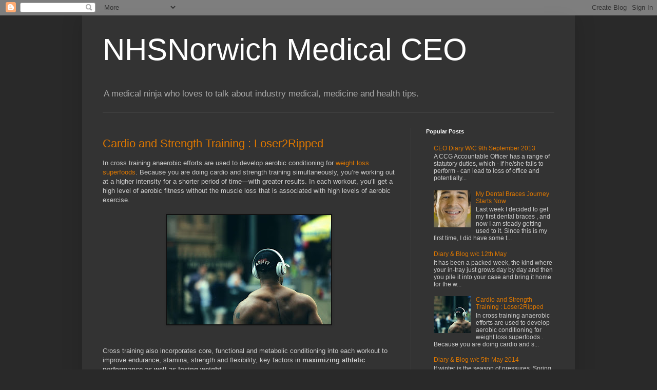

--- FILE ---
content_type: text/html; charset=UTF-8
request_url: http://nhsnorwichceo.blogspot.com/
body_size: 27608
content:
<!DOCTYPE html>
<html class='v2' dir='ltr' lang='en'>
<head>
<link href='https://www.blogger.com/static/v1/widgets/335934321-css_bundle_v2.css' rel='stylesheet' type='text/css'/>
<meta content='width=1100' name='viewport'/>
<meta content='text/html; charset=UTF-8' http-equiv='Content-Type'/>
<meta content='blogger' name='generator'/>
<link href='http://nhsnorwichceo.blogspot.com/favicon.ico' rel='icon' type='image/x-icon'/>
<link href='http://nhsnorwichceo.blogspot.com/' rel='canonical'/>
<link rel="alternate" type="application/atom+xml" title="NHSNorwich Medical CEO - Atom" href="http://nhsnorwichceo.blogspot.com/feeds/posts/default" />
<link rel="alternate" type="application/rss+xml" title="NHSNorwich Medical CEO - RSS" href="http://nhsnorwichceo.blogspot.com/feeds/posts/default?alt=rss" />
<link rel="service.post" type="application/atom+xml" title="NHSNorwich Medical CEO - Atom" href="https://www.blogger.com/feeds/7133996156712629942/posts/default" />
<link rel="me" href="https://www.blogger.com/profile/07995054023053534495" />
<!--Can't find substitution for tag [blog.ieCssRetrofitLinks]-->
<meta content='http://nhsnorwichceo.blogspot.com/' property='og:url'/>
<meta content='NHSNorwich Medical CEO' property='og:title'/>
<meta content='A medical ninja who loves to talk about industry medical, medicine and health tips.' property='og:description'/>
<title>NHSNorwich Medical CEO</title>
<style id='page-skin-1' type='text/css'><!--
/*
-----------------------------------------------
Blogger Template Style
Name:     Simple
Designer: Blogger
URL:      www.blogger.com
----------------------------------------------- */
/* Content
----------------------------------------------- */
body {
font: normal normal 12px Arial, Tahoma, Helvetica, FreeSans, sans-serif;
color: #cccccc;
background: #292929 none repeat scroll top left;
padding: 0 40px 40px 40px;
}
html body .region-inner {
min-width: 0;
max-width: 100%;
width: auto;
}
h2 {
font-size: 22px;
}
a:link {
text-decoration:none;
color: #dd7700;
}
a:visited {
text-decoration:none;
color: #cc6600;
}
a:hover {
text-decoration:underline;
color: #cc6600;
}
.body-fauxcolumn-outer .fauxcolumn-inner {
background: transparent none repeat scroll top left;
_background-image: none;
}
.body-fauxcolumn-outer .cap-top {
position: absolute;
z-index: 1;
height: 400px;
width: 100%;
}
.body-fauxcolumn-outer .cap-top .cap-left {
width: 100%;
background: transparent none repeat-x scroll top left;
_background-image: none;
}
.content-outer {
-moz-box-shadow: 0 0 40px rgba(0, 0, 0, .15);
-webkit-box-shadow: 0 0 5px rgba(0, 0, 0, .15);
-goog-ms-box-shadow: 0 0 10px #333333;
box-shadow: 0 0 40px rgba(0, 0, 0, .15);
margin-bottom: 1px;
}
.content-inner {
padding: 10px 10px;
}
.content-inner {
background-color: #333333;
}
/* Header
----------------------------------------------- */
.header-outer {
background: transparent none repeat-x scroll 0 -400px;
_background-image: none;
}
.Header h1 {
font: normal normal 60px Arial, Tahoma, Helvetica, FreeSans, sans-serif;
color: #ffffff;
text-shadow: -1px -1px 1px rgba(0, 0, 0, .2);
}
.Header h1 a {
color: #ffffff;
}
.Header .description {
font-size: 140%;
color: #aaaaaa;
}
.header-inner .Header .titlewrapper {
padding: 22px 30px;
}
.header-inner .Header .descriptionwrapper {
padding: 0 30px;
}
/* Tabs
----------------------------------------------- */
.tabs-inner .section:first-child {
border-top: 1px solid #404040;
}
.tabs-inner .section:first-child ul {
margin-top: -1px;
border-top: 1px solid #404040;
border-left: 0 solid #404040;
border-right: 0 solid #404040;
}
.tabs-inner .widget ul {
background: #222222 none repeat-x scroll 0 -800px;
_background-image: none;
border-bottom: 1px solid #404040;
margin-top: 0;
margin-left: -30px;
margin-right: -30px;
}
.tabs-inner .widget li a {
display: inline-block;
padding: .6em 1em;
font: normal normal 14px Arial, Tahoma, Helvetica, FreeSans, sans-serif;
color: #999999;
border-left: 1px solid #333333;
border-right: 0 solid #404040;
}
.tabs-inner .widget li:first-child a {
border-left: none;
}
.tabs-inner .widget li.selected a, .tabs-inner .widget li a:hover {
color: #ffffff;
background-color: #000000;
text-decoration: none;
}
/* Columns
----------------------------------------------- */
.main-outer {
border-top: 0 solid #404040;
}
.fauxcolumn-left-outer .fauxcolumn-inner {
border-right: 1px solid #404040;
}
.fauxcolumn-right-outer .fauxcolumn-inner {
border-left: 1px solid #404040;
}
/* Headings
----------------------------------------------- */
div.widget > h2,
div.widget h2.title {
margin: 0 0 1em 0;
font: normal bold 11px Arial, Tahoma, Helvetica, FreeSans, sans-serif;
color: #ffffff;
}
/* Widgets
----------------------------------------------- */
.widget .zippy {
color: #999999;
text-shadow: 2px 2px 1px rgba(0, 0, 0, .1);
}
.widget .popular-posts ul {
list-style: none;
}
/* Posts
----------------------------------------------- */
h2.date-header {
font: normal bold 11px Arial, Tahoma, Helvetica, FreeSans, sans-serif;
}
.date-header span {
background-color: transparent;
color: #cccccc;
padding: inherit;
letter-spacing: inherit;
margin: inherit;
}
.main-inner {
padding-top: 30px;
padding-bottom: 30px;
}
.main-inner .column-center-inner {
padding: 0 15px;
}
.main-inner .column-center-inner .section {
margin: 0 15px;
}
.post {
margin: 0 0 25px 0;
}
h3.post-title, .comments h4 {
font: normal normal 22px Arial, Tahoma, Helvetica, FreeSans, sans-serif;
margin: .75em 0 0;
}
.post-body {
font-size: 110%;
line-height: 1.4;
position: relative;
}
.post-body img, .post-body .tr-caption-container, .Profile img, .Image img,
.BlogList .item-thumbnail img {
padding: 0;
background: #111111;
border: 1px solid #111111;
-moz-box-shadow: 1px 1px 5px rgba(0, 0, 0, .1);
-webkit-box-shadow: 1px 1px 5px rgba(0, 0, 0, .1);
box-shadow: 1px 1px 5px rgba(0, 0, 0, .1);
}
.post-body img, .post-body .tr-caption-container {
padding: 1px;
}
.post-body .tr-caption-container {
color: #cccccc;
}
.post-body .tr-caption-container img {
padding: 0;
background: transparent;
border: none;
-moz-box-shadow: 0 0 0 rgba(0, 0, 0, .1);
-webkit-box-shadow: 0 0 0 rgba(0, 0, 0, .1);
box-shadow: 0 0 0 rgba(0, 0, 0, .1);
}
.post-header {
margin: 0 0 1.5em;
line-height: 1.6;
font-size: 90%;
}
.post-footer {
margin: 20px -2px 0;
padding: 5px 10px;
color: #888888;
background-color: #303030;
border-bottom: 1px solid #444444;
line-height: 1.6;
font-size: 90%;
}
#comments .comment-author {
padding-top: 1.5em;
border-top: 1px solid #404040;
background-position: 0 1.5em;
}
#comments .comment-author:first-child {
padding-top: 0;
border-top: none;
}
.avatar-image-container {
margin: .2em 0 0;
}
#comments .avatar-image-container img {
border: 1px solid #111111;
}
/* Comments
----------------------------------------------- */
.comments .comments-content .icon.blog-author {
background-repeat: no-repeat;
background-image: url([data-uri]);
}
.comments .comments-content .loadmore a {
border-top: 1px solid #999999;
border-bottom: 1px solid #999999;
}
.comments .comment-thread.inline-thread {
background-color: #303030;
}
.comments .continue {
border-top: 2px solid #999999;
}
/* Accents
---------------------------------------------- */
.section-columns td.columns-cell {
border-left: 1px solid #404040;
}
.blog-pager {
background: transparent none no-repeat scroll top center;
}
.blog-pager-older-link, .home-link,
.blog-pager-newer-link {
background-color: #333333;
padding: 5px;
}
.footer-outer {
border-top: 0 dashed #bbbbbb;
}
/* Mobile
----------------------------------------------- */
body.mobile  {
background-size: auto;
}
.mobile .body-fauxcolumn-outer {
background: transparent none repeat scroll top left;
}
.mobile .body-fauxcolumn-outer .cap-top {
background-size: 100% auto;
}
.mobile .content-outer {
-webkit-box-shadow: 0 0 3px rgba(0, 0, 0, .15);
box-shadow: 0 0 3px rgba(0, 0, 0, .15);
}
.mobile .tabs-inner .widget ul {
margin-left: 0;
margin-right: 0;
}
.mobile .post {
margin: 0;
}
.mobile .main-inner .column-center-inner .section {
margin: 0;
}
.mobile .date-header span {
padding: 0.1em 10px;
margin: 0 -10px;
}
.mobile h3.post-title {
margin: 0;
}
.mobile .blog-pager {
background: transparent none no-repeat scroll top center;
}
.mobile .footer-outer {
border-top: none;
}
.mobile .main-inner, .mobile .footer-inner {
background-color: #333333;
}
.mobile-index-contents {
color: #cccccc;
}
.mobile-link-button {
background-color: #dd7700;
}
.mobile-link-button a:link, .mobile-link-button a:visited {
color: #ffffff;
}
.mobile .tabs-inner .section:first-child {
border-top: none;
}
.mobile .tabs-inner .PageList .widget-content {
background-color: #000000;
color: #ffffff;
border-top: 1px solid #404040;
border-bottom: 1px solid #404040;
}
.mobile .tabs-inner .PageList .widget-content .pagelist-arrow {
border-left: 1px solid #404040;
}

--></style>
<style id='template-skin-1' type='text/css'><!--
body {
min-width: 960px;
}
.content-outer, .content-fauxcolumn-outer, .region-inner {
min-width: 960px;
max-width: 960px;
_width: 960px;
}
.main-inner .columns {
padding-left: 0px;
padding-right: 310px;
}
.main-inner .fauxcolumn-center-outer {
left: 0px;
right: 310px;
/* IE6 does not respect left and right together */
_width: expression(this.parentNode.offsetWidth -
parseInt("0px") -
parseInt("310px") + 'px');
}
.main-inner .fauxcolumn-left-outer {
width: 0px;
}
.main-inner .fauxcolumn-right-outer {
width: 310px;
}
.main-inner .column-left-outer {
width: 0px;
right: 100%;
margin-left: -0px;
}
.main-inner .column-right-outer {
width: 310px;
margin-right: -310px;
}
#layout {
min-width: 0;
}
#layout .content-outer {
min-width: 0;
width: 800px;
}
#layout .region-inner {
min-width: 0;
width: auto;
}
body#layout div.add_widget {
padding: 8px;
}
body#layout div.add_widget a {
margin-left: 32px;
}
--></style>
<link href='https://www.blogger.com/dyn-css/authorization.css?targetBlogID=7133996156712629942&amp;zx=74c19505-9765-44f7-955c-3cd8146914fc' media='none' onload='if(media!=&#39;all&#39;)media=&#39;all&#39;' rel='stylesheet'/><noscript><link href='https://www.blogger.com/dyn-css/authorization.css?targetBlogID=7133996156712629942&amp;zx=74c19505-9765-44f7-955c-3cd8146914fc' rel='stylesheet'/></noscript>
<meta name='google-adsense-platform-account' content='ca-host-pub-1556223355139109'/>
<meta name='google-adsense-platform-domain' content='blogspot.com'/>

</head>
<body class='loading variant-dark'>
<div class='navbar section' id='navbar' name='Navbar'><div class='widget Navbar' data-version='1' id='Navbar1'><script type="text/javascript">
    function setAttributeOnload(object, attribute, val) {
      if(window.addEventListener) {
        window.addEventListener('load',
          function(){ object[attribute] = val; }, false);
      } else {
        window.attachEvent('onload', function(){ object[attribute] = val; });
      }
    }
  </script>
<div id="navbar-iframe-container"></div>
<script type="text/javascript" src="https://apis.google.com/js/platform.js"></script>
<script type="text/javascript">
      gapi.load("gapi.iframes:gapi.iframes.style.bubble", function() {
        if (gapi.iframes && gapi.iframes.getContext) {
          gapi.iframes.getContext().openChild({
              url: 'https://www.blogger.com/navbar/7133996156712629942?origin\x3dhttp://nhsnorwichceo.blogspot.com',
              where: document.getElementById("navbar-iframe-container"),
              id: "navbar-iframe"
          });
        }
      });
    </script><script type="text/javascript">
(function() {
var script = document.createElement('script');
script.type = 'text/javascript';
script.src = '//pagead2.googlesyndication.com/pagead/js/google_top_exp.js';
var head = document.getElementsByTagName('head')[0];
if (head) {
head.appendChild(script);
}})();
</script>
</div></div>
<div itemscope='itemscope' itemtype='http://schema.org/Blog' style='display: none;'>
<meta content='NHSNorwich Medical CEO' itemprop='name'/>
</div>
<div class='body-fauxcolumns'>
<div class='fauxcolumn-outer body-fauxcolumn-outer'>
<div class='cap-top'>
<div class='cap-left'></div>
<div class='cap-right'></div>
</div>
<div class='fauxborder-left'>
<div class='fauxborder-right'></div>
<div class='fauxcolumn-inner'>
</div>
</div>
<div class='cap-bottom'>
<div class='cap-left'></div>
<div class='cap-right'></div>
</div>
</div>
</div>
<div class='content'>
<div class='content-fauxcolumns'>
<div class='fauxcolumn-outer content-fauxcolumn-outer'>
<div class='cap-top'>
<div class='cap-left'></div>
<div class='cap-right'></div>
</div>
<div class='fauxborder-left'>
<div class='fauxborder-right'></div>
<div class='fauxcolumn-inner'>
</div>
</div>
<div class='cap-bottom'>
<div class='cap-left'></div>
<div class='cap-right'></div>
</div>
</div>
</div>
<div class='content-outer'>
<div class='content-cap-top cap-top'>
<div class='cap-left'></div>
<div class='cap-right'></div>
</div>
<div class='fauxborder-left content-fauxborder-left'>
<div class='fauxborder-right content-fauxborder-right'></div>
<div class='content-inner'>
<header>
<div class='header-outer'>
<div class='header-cap-top cap-top'>
<div class='cap-left'></div>
<div class='cap-right'></div>
</div>
<div class='fauxborder-left header-fauxborder-left'>
<div class='fauxborder-right header-fauxborder-right'></div>
<div class='region-inner header-inner'>
<div class='header section' id='header' name='Header'><div class='widget Header' data-version='1' id='Header1'>
<div id='header-inner'>
<div class='titlewrapper'>
<h1 class='title'>
NHSNorwich Medical CEO
</h1>
</div>
<div class='descriptionwrapper'>
<p class='description'><span>A medical ninja who loves to talk about industry medical, medicine and health tips.</span></p>
</div>
</div>
</div></div>
</div>
</div>
<div class='header-cap-bottom cap-bottom'>
<div class='cap-left'></div>
<div class='cap-right'></div>
</div>
</div>
</header>
<div class='tabs-outer'>
<div class='tabs-cap-top cap-top'>
<div class='cap-left'></div>
<div class='cap-right'></div>
</div>
<div class='fauxborder-left tabs-fauxborder-left'>
<div class='fauxborder-right tabs-fauxborder-right'></div>
<div class='region-inner tabs-inner'>
<div class='tabs no-items section' id='crosscol' name='Cross-Column'></div>
<div class='tabs no-items section' id='crosscol-overflow' name='Cross-Column 2'></div>
</div>
</div>
<div class='tabs-cap-bottom cap-bottom'>
<div class='cap-left'></div>
<div class='cap-right'></div>
</div>
</div>
<div class='main-outer'>
<div class='main-cap-top cap-top'>
<div class='cap-left'></div>
<div class='cap-right'></div>
</div>
<div class='fauxborder-left main-fauxborder-left'>
<div class='fauxborder-right main-fauxborder-right'></div>
<div class='region-inner main-inner'>
<div class='columns fauxcolumns'>
<div class='fauxcolumn-outer fauxcolumn-center-outer'>
<div class='cap-top'>
<div class='cap-left'></div>
<div class='cap-right'></div>
</div>
<div class='fauxborder-left'>
<div class='fauxborder-right'></div>
<div class='fauxcolumn-inner'>
</div>
</div>
<div class='cap-bottom'>
<div class='cap-left'></div>
<div class='cap-right'></div>
</div>
</div>
<div class='fauxcolumn-outer fauxcolumn-left-outer'>
<div class='cap-top'>
<div class='cap-left'></div>
<div class='cap-right'></div>
</div>
<div class='fauxborder-left'>
<div class='fauxborder-right'></div>
<div class='fauxcolumn-inner'>
</div>
</div>
<div class='cap-bottom'>
<div class='cap-left'></div>
<div class='cap-right'></div>
</div>
</div>
<div class='fauxcolumn-outer fauxcolumn-right-outer'>
<div class='cap-top'>
<div class='cap-left'></div>
<div class='cap-right'></div>
</div>
<div class='fauxborder-left'>
<div class='fauxborder-right'></div>
<div class='fauxcolumn-inner'>
</div>
</div>
<div class='cap-bottom'>
<div class='cap-left'></div>
<div class='cap-right'></div>
</div>
</div>
<!-- corrects IE6 width calculation -->
<div class='columns-inner'>
<div class='column-center-outer'>
<div class='column-center-inner'>
<div class='main section' id='main' name='Main'><div class='widget Blog' data-version='1' id='Blog1'>
<div class='blog-posts hfeed'>

          <div class="date-outer">
        

          <div class="date-posts">
        
<div class='post-outer'>
<div class='post hentry uncustomized-post-template' itemprop='blogPost' itemscope='itemscope' itemtype='http://schema.org/BlogPosting'>
<meta content='https://blogger.googleusercontent.com/img/b/R29vZ2xl/AVvXsEjsgdUHhXl0vc3y1OgfuLw94_HRuXZXzajcOjbUlZnDL4F7ZqSTSKCoPCWJ6hsRK3dYmqwS7TDsZNnGY9ViKc6OlmPnJQHIERrDT_sleGcVRM-gC-lmU-aUFMsGnGM8JUKpvGvu4qjCTCBr/s320/calorie+diet.jpg' itemprop='image_url'/>
<meta content='7133996156712629942' itemprop='blogId'/>
<meta content='4790006744982006403' itemprop='postId'/>
<a name='4790006744982006403'></a>
<h3 class='post-title entry-title' itemprop='name'>
<a href='http://nhsnorwichceo.blogspot.com/2018/02/cardio-and-strength-training.html'>Cardio and Strength Training : Loser2Ripped</a>
</h3>
<div class='post-header'>
<div class='post-header-line-1'></div>
</div>
<div class='post-body entry-content' id='post-body-4790006744982006403' itemprop='description articleBody'>
In cross training anaerobic efforts are used to develop aerobic conditioning for <a href="http://www.loser2ripped.com/5-superfoods-to-improve-your-health/" target="_blank">weight loss superfoods</a>. Because you are doing cardio and strength training simultaneously, you&#8217;re working out at a higher intensity for a shorter period of time&#8212;with greater results. In each workout, you&#8217;ll get a high level of aerobic fitness without the muscle loss that is associated with high levels of aerobic exercise.<br />
<br />
<div class="separator" style="clear: both; text-align: center;">
<a href="https://blogger.googleusercontent.com/img/b/R29vZ2xl/AVvXsEjsgdUHhXl0vc3y1OgfuLw94_HRuXZXzajcOjbUlZnDL4F7ZqSTSKCoPCWJ6hsRK3dYmqwS7TDsZNnGY9ViKc6OlmPnJQHIERrDT_sleGcVRM-gC-lmU-aUFMsGnGM8JUKpvGvu4qjCTCBr/s1600/calorie+diet.jpg" imageanchor="1" style="margin-left: 1em; margin-right: 1em;"><img border="0" data-original-height="640" data-original-width="960" height="213" src="https://blogger.googleusercontent.com/img/b/R29vZ2xl/AVvXsEjsgdUHhXl0vc3y1OgfuLw94_HRuXZXzajcOjbUlZnDL4F7ZqSTSKCoPCWJ6hsRK3dYmqwS7TDsZNnGY9ViKc6OlmPnJQHIERrDT_sleGcVRM-gC-lmU-aUFMsGnGM8JUKpvGvu4qjCTCBr/s320/calorie+diet.jpg" width="320" /></a></div>
<br />
<br />
Cross training also incorporates core, functional and metabolic conditioning into each workout to improve endurance, stamina, strength and flexibility, key factors in <b>maximizing athletic performance as well as losing weight.</b><br />
<br />
At Cross Training San Marco, we bring a unique approach to fitness by incorporating a variety of methods such as core, functional, athletic and strength training to improve endurance, stamina, strength, flexibility, and aerobic and anerobic capacity. Components of our workouts include:<br />
<br />
<br />
<ul>
<li>personalized workouts with a certified trainer</li>
<li>improve endurance, stamina, strength, flexibility, and aerobic ability</li>
<li>work all your muscles, not just the ones you use regularly</li>
<li>cardio and strength training combined to increase athletic ability</li>
</ul>
<br />
<br />
<h3>
Intense and Effective</h3>
<br />
High-intensity training, such as cross training, has been proven to trigger significant weight loss and promote rapid increases in physical fitness. For example, if you exercise at moderate intensity on a treadmill, elliptical trainer or stationary bike, you&#8217;ll burn about 5 to 7 calories per minute. But if you exercise at 80 to 100 percent of your maximum effort, you will double your caloric expenditure. Additionally, you&#8217;ll build muscle and amp up your metabolism which will burn more calories for the rest of the day.<br />
<br />
Researchers at Laval University in Canada found that exercising intensely helps you lose fat and build fitness faster than <b>ANY OTHER WEIGHT LOSS PLAN</b>. These results which were supported by studies at the University of Virginia showed that people exercising more intensely lost much more body fat, even though they exercised for less time than people training at moderate intensities.<br />
<br />
<i>High-intensity exercise also decreases appetite more than moderate or low-intensity exercises.</i>
<div style='clear: both;'></div>
</div>
<div class='post-footer'>
<div class='post-footer-line post-footer-line-1'>
<span class='post-author vcard'>
</span>
<span class='post-timestamp'>
</span>
<span class='post-comment-link'>
</span>
<span class='post-icons'>
</span>
<div class='post-share-buttons goog-inline-block'>
<a class='goog-inline-block share-button sb-email' href='https://www.blogger.com/share-post.g?blogID=7133996156712629942&postID=4790006744982006403&target=email' target='_blank' title='Email This'><span class='share-button-link-text'>Email This</span></a><a class='goog-inline-block share-button sb-blog' href='https://www.blogger.com/share-post.g?blogID=7133996156712629942&postID=4790006744982006403&target=blog' onclick='window.open(this.href, "_blank", "height=270,width=475"); return false;' target='_blank' title='BlogThis!'><span class='share-button-link-text'>BlogThis!</span></a><a class='goog-inline-block share-button sb-twitter' href='https://www.blogger.com/share-post.g?blogID=7133996156712629942&postID=4790006744982006403&target=twitter' target='_blank' title='Share to X'><span class='share-button-link-text'>Share to X</span></a><a class='goog-inline-block share-button sb-facebook' href='https://www.blogger.com/share-post.g?blogID=7133996156712629942&postID=4790006744982006403&target=facebook' onclick='window.open(this.href, "_blank", "height=430,width=640"); return false;' target='_blank' title='Share to Facebook'><span class='share-button-link-text'>Share to Facebook</span></a><a class='goog-inline-block share-button sb-pinterest' href='https://www.blogger.com/share-post.g?blogID=7133996156712629942&postID=4790006744982006403&target=pinterest' target='_blank' title='Share to Pinterest'><span class='share-button-link-text'>Share to Pinterest</span></a>
</div>
</div>
<div class='post-footer-line post-footer-line-2'>
<span class='post-labels'>
</span>
</div>
<div class='post-footer-line post-footer-line-3'>
<span class='post-location'>
</span>
</div>
</div>
</div>
</div>

          </div></div>
        

          <div class="date-outer">
        

          <div class="date-posts">
        
<div class='post-outer'>
<div class='post hentry uncustomized-post-template' itemprop='blogPost' itemscope='itemscope' itemtype='http://schema.org/BlogPosting'>
<meta content='https://blogger.googleusercontent.com/img/b/R29vZ2xl/AVvXsEgw6t6kqe3lLQ1bWprnpUMrUuJrHND-bpg67-8JPm3AjVRDXX6NXreyAS3kvLtCPSwhkL4CpkpVcth8Ww2gLY50gOgf9ZS7aE2DrLK1piyW2bsCUA87jWzNVIkuMShF5gyN7nWsWdAepTUX/s1600/My+Dental+Braces+Journey+Starts+Now.jpg' itemprop='image_url'/>
<meta content='7133996156712629942' itemprop='blogId'/>
<meta content='7331201578672519305' itemprop='postId'/>
<a name='7331201578672519305'></a>
<h3 class='post-title entry-title' itemprop='name'>
<a href='http://nhsnorwichceo.blogspot.com/2018/01/my-dental-braces-journey-starts-now.html'>My Dental Braces Journey Starts Now</a>
</h3>
<div class='post-header'>
<div class='post-header-line-1'></div>
</div>
<div class='post-body entry-content' id='post-body-7331201578672519305' itemprop='description articleBody'>
<div class="separator" style="clear: both; text-align: center;">
<a href="https://blogger.googleusercontent.com/img/b/R29vZ2xl/AVvXsEgw6t6kqe3lLQ1bWprnpUMrUuJrHND-bpg67-8JPm3AjVRDXX6NXreyAS3kvLtCPSwhkL4CpkpVcth8Ww2gLY50gOgf9ZS7aE2DrLK1piyW2bsCUA87jWzNVIkuMShF5gyN7nWsWdAepTUX/s1600/My+Dental+Braces+Journey+Starts+Now.jpg" imageanchor="1" style="clear: left; float: left; margin-bottom: 1em; margin-right: 1em;"><img border="0" data-original-height="192" data-original-width="300" src="https://blogger.googleusercontent.com/img/b/R29vZ2xl/AVvXsEgw6t6kqe3lLQ1bWprnpUMrUuJrHND-bpg67-8JPm3AjVRDXX6NXreyAS3kvLtCPSwhkL4CpkpVcth8Ww2gLY50gOgf9ZS7aE2DrLK1piyW2bsCUA87jWzNVIkuMShF5gyN7nWsWdAepTUX/s1600/My+Dental+Braces+Journey+Starts+Now.jpg" /></a></div>
Last week <b>I decided to get my first dental braces</b>, and now I am steady getting used to it. Since this is my first time, I did have some toothache so I took paracetamol since there were so many essential appointments I couldn't miss.<br />
<br />
Now I feel a bit more relaxed, and headaches are gone, but still, my regular food and fat-free chips causing big trouble because eating them are nearly impossible. Atm, I have changed my meal according to this article I read on "<a href="http://www.eatwithbraces.com/" target="_blank">What not to eat with braces</a>." Breaking up the food is easy, but chewing motion causes considerable discomfort but hopefully will fix itself soon.<br />
<br />
Another weird thing which happened was nobody mentioned the braces at my practice only some my interns who were wearing braces asked more about it. Particularly one intern told that speech has changed a bit and also I loved uncomfortable when explaining.<br />
<br />
At the end of the day I felt my lips dry but also another problem was the discoloration of the band. I was so careful not to stain them throughout the day, but it caused "<a href="http://now.tufts.edu/articles/what-causes-discolored-teeth-and-there-any-way-cure-or-prevent-staining" target="_blank">yellowish stain</a>" so at the moment I am brushing my teeth and brace six times a day.<br />
<br />
Overall a very challenging experience hopefully it will change soon, and <b>I will start looking some excellent results.</b>
<div style='clear: both;'></div>
</div>
<div class='post-footer'>
<div class='post-footer-line post-footer-line-1'>
<span class='post-author vcard'>
</span>
<span class='post-timestamp'>
</span>
<span class='post-comment-link'>
</span>
<span class='post-icons'>
</span>
<div class='post-share-buttons goog-inline-block'>
<a class='goog-inline-block share-button sb-email' href='https://www.blogger.com/share-post.g?blogID=7133996156712629942&postID=7331201578672519305&target=email' target='_blank' title='Email This'><span class='share-button-link-text'>Email This</span></a><a class='goog-inline-block share-button sb-blog' href='https://www.blogger.com/share-post.g?blogID=7133996156712629942&postID=7331201578672519305&target=blog' onclick='window.open(this.href, "_blank", "height=270,width=475"); return false;' target='_blank' title='BlogThis!'><span class='share-button-link-text'>BlogThis!</span></a><a class='goog-inline-block share-button sb-twitter' href='https://www.blogger.com/share-post.g?blogID=7133996156712629942&postID=7331201578672519305&target=twitter' target='_blank' title='Share to X'><span class='share-button-link-text'>Share to X</span></a><a class='goog-inline-block share-button sb-facebook' href='https://www.blogger.com/share-post.g?blogID=7133996156712629942&postID=7331201578672519305&target=facebook' onclick='window.open(this.href, "_blank", "height=430,width=640"); return false;' target='_blank' title='Share to Facebook'><span class='share-button-link-text'>Share to Facebook</span></a><a class='goog-inline-block share-button sb-pinterest' href='https://www.blogger.com/share-post.g?blogID=7133996156712629942&postID=7331201578672519305&target=pinterest' target='_blank' title='Share to Pinterest'><span class='share-button-link-text'>Share to Pinterest</span></a>
</div>
</div>
<div class='post-footer-line post-footer-line-2'>
<span class='post-labels'>
</span>
</div>
<div class='post-footer-line post-footer-line-3'>
<span class='post-location'>
</span>
</div>
</div>
</div>
</div>

          </div></div>
        

          <div class="date-outer">
        

          <div class="date-posts">
        
<div class='post-outer'>
<div class='post hentry uncustomized-post-template' itemprop='blogPost' itemscope='itemscope' itemtype='http://schema.org/BlogPosting'>
<meta content='7133996156712629942' itemprop='blogId'/>
<meta content='1093219172474238024' itemprop='postId'/>
<a name='1093219172474238024'></a>
<h3 class='post-title entry-title' itemprop='name'>
<a href='http://nhsnorwichceo.blogspot.com/2017/09/diary-blog-wc-19th-may-2014.html'>Diary & Blog w/c 19th May 2014</a>
</h3>
<div class='post-header'>
<div class='post-header-line-1'></div>
</div>
<div class='post-body entry-content' id='post-body-1093219172474238024' itemprop='description articleBody'>
&nbsp;A packed and very stimulating week - Peter Fuda's insights on transformative leadership are a powerful mix - based on strong field research but also intuitively right - the way the best new ideas change your thinking, but then feel so self-evident you wonder in hindsight why they didn't occur to you. Sadly, I had to miss the Kings Fund event on leadership, as some complex service and financial arrangements with a provider had to be finalised.<br />
<br />
Our first Integrated Care Programme Board set the right tone by having commissioners, providers, and stakeholders round the table from the outset, and we have our six most urgent projects initiated as we start to eat a very large elephant in a series of bitesize chunks (focus on these six, get them done, and don't think too much about the other 50 in the queue). First up:<br />
<br />
<br />
<ul>
<li>Identifying those patients at highest risk of becoming acutely unwell (risk stratification)</li>
<li>Developing a secure cloud based system for uploading care plans so patients &amp; HPs can access 24/7</li>
<li>Developing a community rapid response service for health and social care</li>
<li>Enhancing Primary Care support for nursing homes&nbsp;</li>
<li>Increasing number of patients able to remain at home at end of life</li>
<li>Urgent review of intermediate care services to enable smooth discharge and best possible recovery after a stay in hospital</li>
</ul>
<br />
<br />
But the pick of the week was Friday - an excellent forum from NHS England &amp; Macmillan on 'Commissioning for a Better Patient Experience'. The session used actors to explore patient stories in rich detail, and made good use of IT to share the thinking from the workshop tables in real time. I was part of the 'Stress Test' Table - senior people from NHS England across patient experience, commissioning, and contracting, plus the PE Director from a Provider Trust in the North East that has been doing some really impressive work on using patient experience to systematically improve the quality of care. Our job was to gather in the ideas from the five main tables and provide challenge, feedback, and try to develop concepts into something that commissioners could act upon.<br />
<br />
Patient Experience is an underused resource in the NHS, partly I think because its importance is consistently misunderstood. Too often it is perceived as the equivalent of a comment card at the end of a meal; useful to check people are happy with the service, but an optional extra when compared to whether the food is hot and fresh, bookings are coming in, and the till is making all the right noises. I would argue that PE is actually one of the big three measures for the success of our health system, alongside the health outcomes of care, and value for the taxpayer, especially if we think much bigger than the Friends and Family Test.<br />
<br />
Beyond the obvious and most serious example of Mid-Staffs - where patients had serious safety concerns but were not listened to - there is huge scope for using patient experience as a safety monitoring and alert system. Patients and their families may not be familiar with detailed safety standards, but they know when somewhere isn't clean, or when basic needs for food, water, pain control, and comfort aren't being met. If tools like 'Patient Opinion' were in widespread use by patients we would quickly identify areas of concern.<br />
<br />
And in addition to what patients report, are there behaviours that might warrant attention - 'red flags' that warn of a possible problem? There might be good reasons why a patient discharges themselves against medical advice; or accesses Primary Care, Walk-In Centre, and A&amp;E all in a 24 hour period; but it might also highlight a lack of confidence in care. If we invested more time and resource in asking systematically about the experience of care - what happened as much as how satisfied there with what happened - every patient becomes an inspector, safety and quality are enhanced, and the QA responsibilities of commissioners and regulators may start to feel achievable.<br />
<br />
Beyond assurance, the intelligence can be used to drive improvement. I have never met a health professional that doesn't want to provide the best care they can, and I have never met an NHS or Social Care Manager who doesn't want to change services for the better. The debate with commissioners is almost always about the constraints - money, workforce, rules - but never about the desire to improve. &nbsp;There's a real and very rational nervousness for individuals and provider organisations about the idea of having a public running commentary on the care provided, but once embraced as an improvement tool it can be incredibly powerful. Some providers are already using patient experience feedback to inform staff appraisals, provide quick feedback to care teams, and to direct and measure system improvement.<br />
<br />
For commissioners there are further opportunities beyond assurance and improvement - patient experience information could inform the 'wrong care delivered well' problem. A high satisfaction score for an urgent care episode won't identify gaps in community services that created the emergency, but patient stories can inform every stage of the commissioning cycle. We can use this intelligence to plan, design, and mobilise new pathways and services by working in partnership with the patients who use services now, and use this same intelligence source to measure change as new services come on line.<br />
<br />
The session on Friday will be part of a longer conversation that will produce national policy and potentially guidance or service frameworks for commissioners to implement. In the meantime commissioners can act now, by including Patient Experience as a key part of provider quality schemes and quality incentives. In Norwich we are working to embed 'Patient Opinion' into all Provider contracts, asking them to promote its use, respond to stories, and use the feedback as a quality improvement tool. Here's the <a href="http://blogs.warwick.ac.uk/mcvernon/daily/260410/" target="_blank">Norwich feed</a> - most of the stories are reports of great care, and I check in every day to read and tweet them.<br />
<br />
Final word from Peter Fuda. There was a timely contrast between leadership based on fear and building a sense of crisis - the 'Burning Platform'; and that based on mobilising people's internal drive to excel - the 'Burning Ambition'. Inviting many more patients to share their experience of care might initially be a little frightening, but it ultimately taps in to the burning ambition of every NHS professional out there. We all want to do the best we can for patients; we just need to ask more patients for help.
<div style='clear: both;'></div>
</div>
<div class='post-footer'>
<div class='post-footer-line post-footer-line-1'>
<span class='post-author vcard'>
</span>
<span class='post-timestamp'>
</span>
<span class='post-comment-link'>
</span>
<span class='post-icons'>
</span>
<div class='post-share-buttons goog-inline-block'>
<a class='goog-inline-block share-button sb-email' href='https://www.blogger.com/share-post.g?blogID=7133996156712629942&postID=1093219172474238024&target=email' target='_blank' title='Email This'><span class='share-button-link-text'>Email This</span></a><a class='goog-inline-block share-button sb-blog' href='https://www.blogger.com/share-post.g?blogID=7133996156712629942&postID=1093219172474238024&target=blog' onclick='window.open(this.href, "_blank", "height=270,width=475"); return false;' target='_blank' title='BlogThis!'><span class='share-button-link-text'>BlogThis!</span></a><a class='goog-inline-block share-button sb-twitter' href='https://www.blogger.com/share-post.g?blogID=7133996156712629942&postID=1093219172474238024&target=twitter' target='_blank' title='Share to X'><span class='share-button-link-text'>Share to X</span></a><a class='goog-inline-block share-button sb-facebook' href='https://www.blogger.com/share-post.g?blogID=7133996156712629942&postID=1093219172474238024&target=facebook' onclick='window.open(this.href, "_blank", "height=430,width=640"); return false;' target='_blank' title='Share to Facebook'><span class='share-button-link-text'>Share to Facebook</span></a><a class='goog-inline-block share-button sb-pinterest' href='https://www.blogger.com/share-post.g?blogID=7133996156712629942&postID=1093219172474238024&target=pinterest' target='_blank' title='Share to Pinterest'><span class='share-button-link-text'>Share to Pinterest</span></a>
</div>
</div>
<div class='post-footer-line post-footer-line-2'>
<span class='post-labels'>
</span>
</div>
<div class='post-footer-line post-footer-line-3'>
<span class='post-location'>
</span>
</div>
</div>
</div>
</div>
<div class='post-outer'>
<div class='post hentry uncustomized-post-template' itemprop='blogPost' itemscope='itemscope' itemtype='http://schema.org/BlogPosting'>
<meta content='7133996156712629942' itemprop='blogId'/>
<meta content='5230949750900480588' itemprop='postId'/>
<a name='5230949750900480588'></a>
<h3 class='post-title entry-title' itemprop='name'>
<a href='http://nhsnorwichceo.blogspot.com/2017/09/diary-blog-wc-12th-may.html'>Diary & Blog w/c 12th May</a>
</h3>
<div class='post-header'>
<div class='post-header-line-1'></div>
</div>
<div class='post-body entry-content' id='post-body-5230949750900480588' itemprop='description articleBody'>
It has been a packed week, the kind where your in-tray just grows day by day and then you pile it into your case and bring it home for the weekend. But it has also been a week of real highlights, with a theme of the wider elements of health and wellbeing:<br />
<br />
<h3>
HEALTHY NORWICH</h3>
Tuesday began with a Healthy Norwich Fair in the Forum, centred around the launch of WalkNorwich - part of the Healthy Norwich initiative with the City Council and Public Health. For 'Beat The Streets' part of the City has been turned into a giant walking game, with residents walking between card readers fixed to lampposts and other street furniture, and clocking up their own and the total mileage for their team. In only four school days Heartsease Primary School already has 5390 points (539 card reader swipes).<br />
<br />
The health summary at the launch from Dr William Bird was quite powerful - inactivity is the 4th leading cause worldwide of premature death, and is a more significant risk factor than smoking or hypertension; but also that regular exercise has a big positive impact on hidden visceral fat, even without any overall weight loss. Norwich is a beautiful city, but cities can be traffic choked obesogenic public health disasters, and it's important that the CCG continues to think beyond just A&amp;E targets and annual budgets, and works in partnership to make it healthy as well as picturesque.<br />
<br />
Full details of the walking schemes are on the CCG and the <a href="http://www.norwich.gov.uk/walknorwich" target="_blank">Norwich City Council Website</a>.<br />
<br />
<h3>
PATIENT OPINION</h3>
Straight from the Forum back to City Hall for 10am for the Norwich Patient Opinion Workshop. We've been promoting its use through our hospital contract since last April, and it was an important development to have the PO team come to Norwich and talk to other providers and commissioners across the County.<br />
<br />
Patient stories about their experience of care - good or bad - can be powerful drivers of reflective practice and service improvement. Since launch last year Patient Opinion has delivered to the Norwich Health system over 200 patient stories. Most get a response from the provider; many lead to change which is then shared on the website.<br />
<br />
The patient voice - if heard - is the most important quality assurance and improvement tool &nbsp;the NHS can access. We're still learning how to take full advantage of it, and still persuading some to take the plunge, but a health service that listens to patients is a safe service and an improving service, and I am determined to grow the number of providers registered with the service, and the number of patients using it.<br />
<br />
&nbsp;And finally, the PO team brought cake. They didn't buy cake, they made cake - rock buns and welsh cakes baked just for us. And I'm hoping they come back very soon (James - flapjacks next time? Or chocolate brownies a little gooey still in the middle...)<br />
<br />
<h3>
NELSON'S JOURNEY AGM</h3>
If you want to break the resolve of a grizzled old commissioner with a heart of flint and a fist clenched tightly around the public purse, take them to some charity AGMs. Nelson's Journey is a Norfolk charity that supports children suffering a family bereavement - workshops, counselling, and weekends away for group therapy. It survives - and is thriving - on donations and legacies, but receives little from the statutory sector despite most of its referrals coming from education and health. We've been able to help this year as part of our commitment to grow voluntary sector investment in line with our key community themes: older people, carers, mental health, and end of life and bereavement.<br />
<br />
I had expected the AGM to be worthy but a little dry - a few spreadsheets, a review of the year, and heartfelt thank you's to patrons and volunteers. It had all that, but it also had two young people talking about the loss they had suffered and the difference Nelson's Journey had made. They were incredibly brave to talk to a room mostly full of strangers about how they had felt after losing a mother and a sister, and how the charity had helped them and brought them together with children their own age who had experienced similar loss. They looked about ready for GCSEs, and it really brought home how much a bereavement - if not properly supported - could impact on education, employment, mental health, and life chances of young people.<br />
<br />
I just about escaped dry eyed, but was caught out at the end by them giving everyone a plant pot, inviting us to write down someone we remember, and then (if we remember to water it) think of them as we watch it grow. It's one of the ceremonies they use as part of the therapy process, and few of the attendees escaped unmoved. This one's mine, and the name tucked in the back is Kathryn Laura.<br />
<br />
<h3>
BLOGGING ANNIVERSARY</h3>
I published my first blog on 18th May 2013. It was short and a little dull, but fortunately almost nobody read it. I've managed 41 posts &nbsp;and had almost 30,000 blog hits since then, and although sometimes I wake on a Saturday morning and wish I'd never started doing it, overall it's been a great experience. It has helped me to reflect on my responsibilities, and think more about how I spend my time; I've met new people and had a lot of very helpful feedback through Twitter; and it has created opportunities for me to engage with local people, health professionals, and colleagues across the country.<br />
<br />
I've never been trolled, but people have on occasion &nbsp;violently disagreed with what I've written. Last week's epistle on money and workforce got an angry response from a local trade union office, and some tweets suggesting that I should be fighting for more NHS resources rather than talking about efficiency savings. I understand the argument but I don't agree - I'm an unelected public servant with a duty to do the best I can for Norwich with the resources we're given; whatever my private views, I don't have the right to use my position to take a political stance on issues.<br />
<br />
This time last year I watched the Canaries beat West Brom to secure another year in the Premiership; this week I got to the top of the season ticket waiting list just in time for relegation. I hope I'm still blogging another year from now, that I'm be cheering on the terraces of Carrow Road as we bounce straight back, and that I'm still doing this job in this great City.
<div style='clear: both;'></div>
</div>
<div class='post-footer'>
<div class='post-footer-line post-footer-line-1'>
<span class='post-author vcard'>
</span>
<span class='post-timestamp'>
</span>
<span class='post-comment-link'>
</span>
<span class='post-icons'>
</span>
<div class='post-share-buttons goog-inline-block'>
<a class='goog-inline-block share-button sb-email' href='https://www.blogger.com/share-post.g?blogID=7133996156712629942&postID=5230949750900480588&target=email' target='_blank' title='Email This'><span class='share-button-link-text'>Email This</span></a><a class='goog-inline-block share-button sb-blog' href='https://www.blogger.com/share-post.g?blogID=7133996156712629942&postID=5230949750900480588&target=blog' onclick='window.open(this.href, "_blank", "height=270,width=475"); return false;' target='_blank' title='BlogThis!'><span class='share-button-link-text'>BlogThis!</span></a><a class='goog-inline-block share-button sb-twitter' href='https://www.blogger.com/share-post.g?blogID=7133996156712629942&postID=5230949750900480588&target=twitter' target='_blank' title='Share to X'><span class='share-button-link-text'>Share to X</span></a><a class='goog-inline-block share-button sb-facebook' href='https://www.blogger.com/share-post.g?blogID=7133996156712629942&postID=5230949750900480588&target=facebook' onclick='window.open(this.href, "_blank", "height=430,width=640"); return false;' target='_blank' title='Share to Facebook'><span class='share-button-link-text'>Share to Facebook</span></a><a class='goog-inline-block share-button sb-pinterest' href='https://www.blogger.com/share-post.g?blogID=7133996156712629942&postID=5230949750900480588&target=pinterest' target='_blank' title='Share to Pinterest'><span class='share-button-link-text'>Share to Pinterest</span></a>
</div>
</div>
<div class='post-footer-line post-footer-line-2'>
<span class='post-labels'>
</span>
</div>
<div class='post-footer-line post-footer-line-3'>
<span class='post-location'>
</span>
</div>
</div>
</div>
</div>
<div class='post-outer'>
<div class='post hentry uncustomized-post-template' itemprop='blogPost' itemscope='itemscope' itemtype='http://schema.org/BlogPosting'>
<meta content='7133996156712629942' itemprop='blogId'/>
<meta content='1581239030173057540' itemprop='postId'/>
<a name='1581239030173057540'></a>
<h3 class='post-title entry-title' itemprop='name'>
<a href='http://nhsnorwichceo.blogspot.com/2017/09/diary-blog-wc-5th-may-2014.html'>Diary & Blog w/c 5th May 2014</a>
</h3>
<div class='post-header'>
<div class='post-header-line-1'></div>
</div>
<div class='post-body entry-content' id='post-body-1581239030173057540' itemprop='description articleBody'>
If winter is the season of pressures, Spring is the season of workshops. I've attended four this week covering collaborative commissioning, 5 year plans, integrated care for Norwich, and Strategic Workforce Planning.<br />
<br />
Regular attenders of these might sometimes substitute 'talk' for 'work' when they describe them, and for an outsider we must look at times like the Committee of the People's Front of Judea, but system workshops endure because we have not yet found a better way to bring everybody together to tackle the problems none of us can solve on our own. The workshop season has been particularly febrile this year; in part because of the very complex and ambitious planning guidance that requires us to plan five years ahead and pool health money with social care; but also because as problems go, we are having to face up to some big ones. Amongst them stride two colossi:<br />
<h3>
MONEY</h3>
This financial challenge is expressed in a variety of ways - the cash, the demographics, the growing burden of disease, even the 24 hour society - but it all relates to the last six years of budget growth below wage growth and inflation, combined with increasing levels of demand for healthcare. Each year it gets harder for commissioners to balance the overall budget for their system, and providers have to find efficiency savings of 4-5%. They've all done the easy stuff, and now have to find ways of cutting into the wage bill without reducing the quality of care.<br />
<br />
Our mental health and community providers &nbsp;got less than a 1% uplift this year, but they have to treat more people, pay a small wage increase of 1-2%, and face higher costs on equipment and consumables. Our mental health provider produced a five year plan that added these 4% challenges all together and described a 20% cost pressure over 5 years. It has been unhelpfully translated by the newspapers into a '20% budget cut for mental health'.<br />
<br />
These headlines are technically wrong - Norwich CCG for example has increased &nbsp;its spend on Mental Health in 2014/15, and ring fenced at least that level of spend in 15/16 - but there is a truth at their heart. We cannot pay any of our providers enough to continue with their existing models of care, there is little slack in the system to fund change, and so it becomes increasingly difficult for them to balance the books, and for us to get signatures on contracts.<br />
<br />
We have a plan for Norwich that we hope will meet this challenge, and are excited about working with the Kings Fund for the next three years. We will create a whole system model of integrated health and social care for the City - improving &nbsp;outcomes, reducing costs, and keeping people well, independent, and at home for as long as possible. I believe this is represents our best chance of emerging from this period of austerity with the quality of care protected and our health system intact and solvent, but it will not be easy and we will need to work together to make it happen. And if an occasional workshop brings us together, reminds us of the mission, and creates a space for us to iron out the tensions, then I will happily sit cabaret style with a mug of coffee and some flip chart paper and give it my undivided attention.<br />
<br />
<h3>
WORKFORCE</h3>
The workforce challenge has had less coverage than the money, and yet in some ways it is of greater concern.<br />
<br />
In Norfolk and Suffolk 17% of the health workforce are over the age of 55, and are expected to retire within the next five years. I am told by the Local Medical Committee that almost half of all surgeries in Norfolk have at least one GP vacancy. We expect to be 2,000 nurses short of requirements in Norfolk and Suffolk by 2019. We already need 400 more paramedics for the East of England. And many hospital departments - especially A&amp;E, Stroke, Medicine for the Elderly - report increasing difficulty in recruiting consultants.<br />
<br />
Unlike the money problem, government cannot simply turn the tap back on. It takes between two and ten years to train people into these various careers; double the number of nursing commissions at Universities tomorrow and they will begin to join the wards, surgeries, and patients' homes in the summer of 2018. Do the same for doctors and it will be later than 2020. The paradox is that although we are training fewer than we need, we are training as many as we can afford.<br />
<br />
Health Education England are responding to this challenge - &nbsp;looking for efficiency savings that will enable them to increase the number of commissions they can afford. Even more importantly they are investing in the training, support, qualifications, and greater recognition for the health support workforce, known internally as 'Bands 1-4'. If we can standardise the training and produce a nationally recognised qualification we could quickly create a large skilled and transferable workforce able to perform a variety of health support tasks, and freeing up the time of doctors and nurses.<br />
<br />
I have taught on HCA courses in the past (from new to ready to go can take as little as three months), watched them provide care, and talked to both doctors and nurses about the opportunities for sharing their workload with trained assistants. I believe there is huge scope for reducing the costs of care without reducing quality, and this initiative should be a major part of the puzzle to the workforce challenge we face.<br />
<br />
I asked a senior clinician that worked on our Urgent Care Unit trial this winter about what had made it so successful. He talked about the developing relationship between community and hospital staff, the proximity of the unit to A&amp;E, and the speed of treatment and discharge. But top of the list was the Healthcare Assistant that drove frail patients home, settled them in, and made sure they were comfortable and safe. Each journey almost certainly prevented a patient being admitted. This wasn't nursing on the cheap; it was professional and appropriate assistance that made nursing care on a ward unnecessary.<br />
<br />
So, money tight and workforce ageing? All hail Bands 1-4!
<div style='clear: both;'></div>
</div>
<div class='post-footer'>
<div class='post-footer-line post-footer-line-1'>
<span class='post-author vcard'>
</span>
<span class='post-timestamp'>
</span>
<span class='post-comment-link'>
</span>
<span class='post-icons'>
</span>
<div class='post-share-buttons goog-inline-block'>
<a class='goog-inline-block share-button sb-email' href='https://www.blogger.com/share-post.g?blogID=7133996156712629942&postID=1581239030173057540&target=email' target='_blank' title='Email This'><span class='share-button-link-text'>Email This</span></a><a class='goog-inline-block share-button sb-blog' href='https://www.blogger.com/share-post.g?blogID=7133996156712629942&postID=1581239030173057540&target=blog' onclick='window.open(this.href, "_blank", "height=270,width=475"); return false;' target='_blank' title='BlogThis!'><span class='share-button-link-text'>BlogThis!</span></a><a class='goog-inline-block share-button sb-twitter' href='https://www.blogger.com/share-post.g?blogID=7133996156712629942&postID=1581239030173057540&target=twitter' target='_blank' title='Share to X'><span class='share-button-link-text'>Share to X</span></a><a class='goog-inline-block share-button sb-facebook' href='https://www.blogger.com/share-post.g?blogID=7133996156712629942&postID=1581239030173057540&target=facebook' onclick='window.open(this.href, "_blank", "height=430,width=640"); return false;' target='_blank' title='Share to Facebook'><span class='share-button-link-text'>Share to Facebook</span></a><a class='goog-inline-block share-button sb-pinterest' href='https://www.blogger.com/share-post.g?blogID=7133996156712629942&postID=1581239030173057540&target=pinterest' target='_blank' title='Share to Pinterest'><span class='share-button-link-text'>Share to Pinterest</span></a>
</div>
</div>
<div class='post-footer-line post-footer-line-2'>
<span class='post-labels'>
</span>
</div>
<div class='post-footer-line post-footer-line-3'>
<span class='post-location'>
</span>
</div>
</div>
</div>
</div>
<div class='post-outer'>
<div class='post hentry uncustomized-post-template' itemprop='blogPost' itemscope='itemscope' itemtype='http://schema.org/BlogPosting'>
<meta content='7133996156712629942' itemprop='blogId'/>
<meta content='7038603236412754706' itemprop='postId'/>
<a name='7038603236412754706'></a>
<h3 class='post-title entry-title' itemprop='name'>
<a href='http://nhsnorwichceo.blogspot.com/2017/09/diary-blog-wc-16th-september-2013.html'>Diary & Blog W/C 16th September 2013</a>
</h3>
<div class='post-header'>
<div class='post-header-line-1'></div>
</div>
<div class='post-body entry-content' id='post-body-7038603236412754706' itemprop='description articleBody'>
<span style="font-family: Trebuchet MS, sans-serif;">This week's diary brought to you in iOS7</span><br />
<span style="font-family: Trebuchet MS, sans-serif;"><br /></span>
<span style="font-family: Trebuchet MS, sans-serif;"><u>MONDAY</u></span><br />
<span style="font-family: Trebuchet MS, sans-serif;"><br /></span>
<br />
<br />
<div style="text-align: justify;">
<span style="font-family: Trebuchet MS, sans-serif;">Very useful 
briefing from Broadland District Council on the North East growth 
triangle - ten thousand new homes planned for the northern urban fringe 
of Norwich. They want to engage with health commissioners to ensure we 
build this focused population growth into our health service planning. 
There's always a temptation in these circumstances to define CCG 
responsibilities, and the new commissioning system (Primary Care&nbsp;isn't 
us - NHSE are based in Cambridge - that bits Public Health - they're now
 with the County Council) but I don't do this anymore. I can't explain 
it or make it sound credible, I can't justify the way it's set up, and 
it just sounds like I'm ducking responsibility. So rather than show them
 the excellent&nbsp;Kings Fund video, I just say this:</span></div>
<div style="text-align: justify;">
</div>
<ul>
<li><span style="font-family: Trebuchet MS, sans-serif;">The 
commissioning system for the NHS has become quite complex, and there are
 a number of different organisations with a range of responsibilities.</span></li>
<li><span style="font-family: Trebuchet MS, sans-serif;">CCGs are the local commissioners and we have an overall interest in the health and wellbeing of this population.&nbsp;</span></li>
<li><span style="font-family: Trebuchet MS, sans-serif;">We would be 
happy to a) act as your point of contact and facilitate your engagement 
with the rest of the system, or b) give you the contact details for the 
organisations with whom you would need to engage.</span></li>
</ul>
<div>
<span style="font-family: Trebuchet MS, sans-serif;">Option a) has a 
100% hit rate and saves me that feeling of embarrassment when I finish 
explaining how the system works, they look at me through deepening brow 
furrows, and ask 'who thought that was a good idea?'</span></div>
<br />
<span style="font-family: Trebuchet MS, sans-serif;"><u>WEDNESDAY</u></span><br />
<span style="font-family: Trebuchet MS, sans-serif;"><br /></span>
<br />
<div style="text-align: justify;">
<span style="font-family: Trebuchet MS, sans-serif;">Visit with my Chair
 to a member practice. Chris is still an active GP Partner but it's 
really valuable for me to get an informed viewpoint from the front line -
 the GP workload, the impact of recent changes to community nursing and 
therapy, access to mental health services, and thoughts on the Call to 
Action for Primary Care. We will make every effort to visit every 
practice before 31st March - not with any agenda other than trying to 
make Clinical Commissioning relevant and interesting to our members. The
 two things genuinely different about CCGs are clinical leadership and 
the membership structure. The impact of these differences will only be 
optimised if all our member practices feel that they are part of the 
CCG, and that they can work with the Governing Body to improve services 
and maximise the value of the local health budget.</span></div>
<br />

<span style="font-family: Trebuchet MS, sans-serif;"><br /></span>
<span style="font-family: Trebuchet MS, sans-serif;"><u>THURSDAY-FRIDAY - HSJ COMMISSIONING SUMMIT</u></span><br />
<span style="font-family: Trebuchet MS, sans-serif;"><br /></span>
<br />
<br />
<div style="text-align: justify;">
<span style="font-family: 'Trebuchet MS', sans-serif;">Two days of 
discussion on the need for change, and the role of commissioners in 
designing the new system and driving it through. Chatham House rules 
were in effect throughout, so I will not name speakers or institutions, 
but we were able to speak with the most senior leaders from 
commissioning, regulation, politics, and strategy. CCG leaders were the 
largest group, and this inevitably affects the subject matter and tone, 
but the areas of greatest importance and discussion in the sessions I 
attended were:</span></div>
<div style="text-align: justify;">
<span style="font-family: 'Trebuchet MS', sans-serif;"><br /></span></div>
<div style="text-align: justify;">
<span style="font-family: 'Trebuchet MS', sans-serif;"><u>The Financial Challenge</u>
 - the gap between growth in NHS funding and growth in demand for health
 services (if current trends continue) is in the region of &#163;15-50 
billion. Some think it can be done, some think services will decline, 
some think health spending as a proportion of GDP (and probably 
taxation) will rise. Nobody - at least out loud - suggested that we 
could continue to operate the NHS in the way it is currently configured.</span></div>
<div style="text-align: justify;">
<span style="font-family: 'Trebuchet MS', sans-serif;"><br /></span></div>
<div style="text-align: justify;">
<span style="font-family: 'Trebuchet MS', sans-serif;"><u>Primary Care</u>
 - Needs a fundamental overhaul, is the key to effective out of hospital
 care, and CCGs rather than NHS England are far better placed to lead 
the change. Until GPs can call quickly on resources to support people in
 their own homes we will continue to bring our frail older patients in 
ambulances to our hospitals. Nobody wins from this - least of all the 
patient.</span></div>
<div style="text-align: justify;">
<span style="font-family: 'Trebuchet MS', sans-serif;"><br /></span></div>
<div style="text-align: justify;">
<span style="font-family: Trebuchet MS, sans-serif;"><u>System Reconfiguration</u>
 - Necessary in some areas - centralising specialist acute care where 
the evidence on health outcomes supports it, and in some cases closing 
hospitals where an area has an over-supply, but real concern that 
politicians and competition regulators will act as a barrier to 
necessary change.</span></div>
<div style="text-align: justify;">
<span style="font-family: Trebuchet MS, sans-serif;"><br /></span></div>
<div style="text-align: justify;">
<span style="font-family: Trebuchet MS, sans-serif;"><u>The Transformation/Integration Fund</u>
 - The health people were clear - the &#163;3.8 billion is not a transfer to 
social care, but a ring fenced budget for out of hospital care with 
joint health and social care governance. Local Government were not in 
the room to offer an alternative opinion (but some are already using the
 money in their forward planning to plug gaps in social care 
provision.). It was also described as petrol poured on the burning 
platform of NHS finances.</span></div>
<div style="text-align: justify;">
<span style="font-family: Trebuchet MS, sans-serif;"><br /></span></div>
<div style="text-align: justify;">
<span style="font-family: Trebuchet MS, sans-serif;"><u>The Quality and Safety of Care</u> - Can the quality and safety of care really be maintained through a period of gradual financial decline?</span></div>
<div style="text-align: justify;">
<span style="font-family: Trebuchet MS, sans-serif;"><br /></span></div>
<div style="text-align: justify;">
<span style="font-family: Trebuchet MS, sans-serif;"><u>Competition and Choice</u>
 - regardless of politics, the original intent of bringing the market to
 the NHS was to use competition to driving quality and value for 
patients. Instead 'we have become subject to the perversities of 
competition law'.</span></div>
<div style="text-align: justify;">
<span style="font-family: Trebuchet MS, sans-serif;"><br /></span></div>
<div style="text-align: justify;">
<span style="font-family: Trebuchet MS, sans-serif;"><u>SOLUTIONS?</u></span></div>
<div style="text-align: justify;">
<span style="font-family: Trebuchet MS, sans-serif;"><br /></span></div>
<br />
<div style="text-align: justify;">
<span style="font-family: Trebuchet MS, sans-serif;"><u>Value as a Currency</u> - in the <a href="http://www.nejm.org/doi/full/10.1056/NEJMp0904131" target="_blank">NEJM in 2009</a>&nbsp;Michael
 Porter argued persuasively that commissioners/customers should focus on
 value (outcomes for patients) rather than inputs or units of activity. 
He has focused on the US Health System, but anybody involved in NHS 
Management at the commissioner-provider interface will find this 
familiar:</span><br />
<span style="font-family: Trebuchet MS, sans-serif;"><br /></span>
<span style="background-color: white; color: #333333; line-height: 18px; text-align: -webkit-auto;"><i><span style="font-family: Trebuchet MS, sans-serif;">'Our
 system rewards those who shift costs, bargain away or capture someone 
else's revenues, and bill for more services, not those who deliver the 
most value.'</span></i></span><br />
<span style="background-color: white; color: #333333; font-family: arial, sans-serif; font-size: 13px; line-height: 18px; text-align: -webkit-auto;"><br /></span>
<div style="text-align: -webkit-auto;">
<span style="color: #333333; font-family: Trebuchet MS, sans-serif;"><span style="line-height: 18px;">Now
 imagine the transformative effect if our system lifted away the 
activity payments and process bureaucracy and focussed purely on 
incentivising and rewarding:</span></span></div>
<div style="text-align: -webkit-auto;">
<span style="color: #333333; font-family: Trebuchet MS, sans-serif;"><span style="line-height: 18px;"><br /></span></span></div>
<div style="text-align: -webkit-auto;">
<span style="color: #333333; font-family: Trebuchet MS, sans-serif;"><span style="line-height: 18px;">1. Reduced Mortality</span></span></div>
<div style="text-align: -webkit-auto;">
<span style="color: #333333; font-family: Trebuchet MS, sans-serif;"><span style="line-height: 18px;">2. Improved Quality of Life</span></span></div>
<div style="text-align: -webkit-auto;">
<span style="color: #333333; font-family: Trebuchet MS, sans-serif;"><span style="line-height: 18px;">3. Faster recovery</span></span></div>
<div style="text-align: -webkit-auto;">
<span style="color: #333333; font-family: Trebuchet MS, sans-serif;"><span style="line-height: 18px;">4. Reduced incidence of harm</span></span></div>
<div style="text-align: -webkit-auto;">
<span style="color: #333333; font-family: Trebuchet MS, sans-serif;"><span style="line-height: 18px;">5. Patient Experience</span></span></div>
<div style="text-align: -webkit-auto;">
<span style="color: #333333; font-family: Trebuchet MS, sans-serif;"><span style="line-height: 18px;"><br /></span></span></div>
<div style="text-align: -webkit-auto;">
<span style="color: #333333; font-family: Trebuchet MS, sans-serif;"><span style="line-height: 18px;">We
 might do less, spend less, and achieve significantly more. 
Interestingly we may not need National Policy change - just a 
willingness from providers and commissioners to agree outcome based 
funding systems.</span></span></div>
<div style="text-align: -webkit-auto;">
<span style="color: #333333; font-family: Trebuchet MS, sans-serif;"><span style="line-height: 18px;"><br /></span></span></div>
<div>
<span style="color: #333333; font-family: Trebuchet MS, sans-serif;"><span style="line-height: 18px;"><u>Redesigning Out of Hospital Services Around Primary Care</u>
 - a strong majority view that CCGs should be working with NHS England 
as co-commissioners to develop a coherent model of out of hospital care 
based around redesigned General Practice. Some Area Teams have already 
agreed a 3 year funding guarantee for General Practice - enabling them 
to step away from QOF, DES and LES payment systems, and have the space 
to redesign their systems to meet the needs of patients. Invest in a 
seven day service with community and social care services built around 
Primary Care and we may be able to develop a model that intervenes 
earlier, keeps people at home, and reduces the incidence of acute 
illness that can cost so much in human and financial terms.</span></span></div>
<div>
<span style="font-size: 15px; line-height: 15px; text-align: -webkit-auto;"><span style="font-family: Trebuchet MS, sans-serif;"><br /></span></span></div>
<div>
<span style="line-height: 15px; text-align: -webkit-auto;"><span style="font-family: Trebuchet MS, sans-serif;">There
 is a huge amount of interesting work going on across the country - as 
usual I left feeling we should be doing more, but with a phone full of 
new contacts willing to share their ideas, data, service descriptions, 
and knowledge.</span></span></div>
</div>
<div style='clear: both;'></div>
</div>
<div class='post-footer'>
<div class='post-footer-line post-footer-line-1'>
<span class='post-author vcard'>
</span>
<span class='post-timestamp'>
</span>
<span class='post-comment-link'>
</span>
<span class='post-icons'>
</span>
<div class='post-share-buttons goog-inline-block'>
<a class='goog-inline-block share-button sb-email' href='https://www.blogger.com/share-post.g?blogID=7133996156712629942&postID=7038603236412754706&target=email' target='_blank' title='Email This'><span class='share-button-link-text'>Email This</span></a><a class='goog-inline-block share-button sb-blog' href='https://www.blogger.com/share-post.g?blogID=7133996156712629942&postID=7038603236412754706&target=blog' onclick='window.open(this.href, "_blank", "height=270,width=475"); return false;' target='_blank' title='BlogThis!'><span class='share-button-link-text'>BlogThis!</span></a><a class='goog-inline-block share-button sb-twitter' href='https://www.blogger.com/share-post.g?blogID=7133996156712629942&postID=7038603236412754706&target=twitter' target='_blank' title='Share to X'><span class='share-button-link-text'>Share to X</span></a><a class='goog-inline-block share-button sb-facebook' href='https://www.blogger.com/share-post.g?blogID=7133996156712629942&postID=7038603236412754706&target=facebook' onclick='window.open(this.href, "_blank", "height=430,width=640"); return false;' target='_blank' title='Share to Facebook'><span class='share-button-link-text'>Share to Facebook</span></a><a class='goog-inline-block share-button sb-pinterest' href='https://www.blogger.com/share-post.g?blogID=7133996156712629942&postID=7038603236412754706&target=pinterest' target='_blank' title='Share to Pinterest'><span class='share-button-link-text'>Share to Pinterest</span></a>
</div>
</div>
<div class='post-footer-line post-footer-line-2'>
<span class='post-labels'>
</span>
</div>
<div class='post-footer-line post-footer-line-3'>
<span class='post-location'>
</span>
</div>
</div>
</div>
</div>
<div class='post-outer'>
<div class='post hentry uncustomized-post-template' itemprop='blogPost' itemscope='itemscope' itemtype='http://schema.org/BlogPosting'>
<meta content='7133996156712629942' itemprop='blogId'/>
<meta content='6236570258580315646' itemprop='postId'/>
<a name='6236570258580315646'></a>
<h3 class='post-title entry-title' itemprop='name'>
<a href='http://nhsnorwichceo.blogspot.com/2017/09/ceo-diary-wc-9th-september-2013.html'>CEO Diary W/C 9th September 2013</a>
</h3>
<div class='post-header'>
<div class='post-header-line-1'></div>
</div>
<div class='post-body entry-content' id='post-body-6236570258580315646' itemprop='description articleBody'>
<span style="font-family: Trebuchet MS, sans-serif;">A CCG Accountable 
Officer has a range of statutory duties, which - if he/she fails to 
perform - can lead to loss of office and potentially prosecution. Of 
this long and intimidating list, there are two that are key - which the 
NHS system rightly expects to be consistently and competently performed:</span><br />
<span style="font-family: Trebuchet MS, sans-serif;"><br /></span>
<span style="font-family: Trebuchet MS, sans-serif;">1. Make sure that the services you commission are high quality and safe.</span><br />
<span style="font-family: Trebuchet MS, sans-serif;"><br /></span>
<span style="font-family: Trebuchet MS, sans-serif;">2. Don't overspend your budget.</span><br />
<span style="font-family: Trebuchet MS, sans-serif;"><u><br /></u></span>
<span style="font-family: Trebuchet MS, sans-serif;"><u>WEDNESDAY: QUALITY &amp; SAFETY</u></span><br />
<span style="font-family: Trebuchet MS, sans-serif;"><br /></span>
<br />
<div style="text-align: justify;">
<span style="font-family: Trebuchet MS, sans-serif;">The NHS England 
Area Team chair a monthly quality surveillance group (QSG), which feeds 
into a Midlands and East Regional group every quarter. I attend 
personally whenever I can - &nbsp;it has the potential to add great value to 
the mission to improve patient safety across local systems. It brings 
together CCGs, NHSE, CQC, Monitor, TDA, Healthwatch, County Councils, 
and the Deanery to share information about the provision of care, and - 
where patterns emerge - consider how best to respond to concerns. Its 
work is vital to manage the very complex regulatory environment, and - 
if properly developed - could go a long way to ensure that those recent 
high profile failures in NHS care are not repeated.</span></div>
<div style="text-align: justify;">
<span style="font-family: Trebuchet MS, sans-serif;"><br /></span></div>
<div style="text-align: justify;">
<span style="font-family: Trebuchet MS, sans-serif;">I am very much in 
the reform camp of the QSG - it needs to develop as a system, and to 
develop its ambition further. I used the publication of the Berwick 
Report to set out my thoughts at the meeting this week.</span></div>
<div style="text-align: justify;">
<span style="font-family: Trebuchet MS, sans-serif;"><br /></span></div>
<div style="text-align: justify;">
<span style="font-family: Trebuchet MS, sans-serif;">1. It needs to have
 an explicit and clearly stated purpose - more than any other body of 
which I am a member, these groups can deliver and should adopt the 
Berwick Challenge.</span></div>
<div style="text-align: justify;">
<span style="font-family: Trebuchet MS, sans-serif;"><br /></span></div>
<div style="text-align: center;">
<span style="font-family: Trebuchet MS, sans-serif;">'The goal is the continual reduction in harm'</span></div>
<div style="text-align: justify;">
</div>
<div style="text-align: justify;">
<span style="font-family: Trebuchet MS, sans-serif;">2. It must be more 
transparent. The QSGs are currently FOI exempt, private, and 
confidential. I know the reasons for this will have been advanced in 
good faith (people must be able to speak candidly without fear of 
sensational coverage or complaints of libel), but in the context of the 
Berwick Report it seems outdated and ill-judged. It engenders fear by 
excluding providers from the discussion or the outputs, removes 
accountability from those raising concerns, damages our credibility when
 we ask providers to be completely open with us, and limits our ability 
to engage with providers about early indications of problems.</span></div>
<div style="text-align: justify;">
<span style="font-family: Trebuchet MS, sans-serif;"><br /></span></div>
<div style="text-align: center;">
<span style="font-family: Trebuchet MS, sans-serif;">'transparency is essential - expect and insist on it at all levels'</span></div>
<div style="text-align: justify;">
<span style="font-family: Trebuchet MS, sans-serif;"><br /></span></div>
<div style="text-align: justify;">
<span style="font-family: Trebuchet MS, sans-serif;">3. It must empower 
itself to act. We need a range of measured and proportionate responses 
to safety concerns, where it escalates beyond the powers of the 
individual commissioning CCG. Berwick is right that responsibilities for
 these safety and improvement functions need to be more clearly vested, 
but we have all the players round the table, and the opportunity to act 
collectively and with impact.</span></div>
<div style="text-align: justify;">
<span style="font-family: Trebuchet MS, sans-serif;"><br /></span></div>
<div style="text-align: center;">
<span style="font-family: Trebuchet MS, sans-serif;">'All NHS Leaders should place patient safety at the top of their priorities'</span></div>
<span style="font-family: Trebuchet MS, sans-serif;"><br /></span>
<br />
<div style="text-align: justify;">
<span style="font-family: Trebuchet MS, sans-serif;">The discussion was 
productive and real progress was made - both in terms of proposals for 
informing each provider of any discussions or concerns raised, and for 
providing local supportive intervention before we trigger a Risk Summit 
from the Region. I hope we are able to implement these for the next 
meeting, and use them as a starting point to drive forward the patient 
safety agenda.</span></div>
<div style="text-align: justify;">
</div>
<span style="font-family: Trebuchet MS, sans-serif;"><u>FRIDAY:&nbsp;</u></span><span style="font-family: 'Trebuchet MS', sans-serif;"><u>MONEY</u></span><br />
<br />
<div style="text-align: justify;">
<span style="font-family: Trebuchet MS, sans-serif;"><br /></span></div>
<div style="text-align: justify;">
<span style="font-family: Trebuchet MS, sans-serif;">The advantages of 
having a Finance Director with 'system memory' (knowledge of the how the
 Norfolk PCT managed its books) coupled with real technical competence 
(detailed understanding of the intricacies of hospital tariffs and 
contract finance schedules) cannot be overestimated. As we prepare for 
the next meeting of our Governing Body I am struck by how little time we
 have had to spend discussing finance, and how much it has enabled us to
 focus on the interests of patients, the care they receive, and our work
 to improve the health of the population. To steal a line from McCoy to 
Spock (and thus reveal myself as an occasional trekker) I have come to 
trust her guesses more than most people's facts.</span></div>
<div style="text-align: justify;">
<span style="font-family: Trebuchet MS, sans-serif;"><br /></span></div>
<div style="text-align: justify;">
<span style="font-family: Trebuchet MS, sans-serif;">She has been away 
from the office for a few weeks - conducting a detailed exercise on 
budget adequacy - and we met to discuss the results and her forecasts 
for the rest of the financial year. I tried to stay with her as we sank 
into the detail, but the complexity is all but overwhelming. More on 
this in a moment, but first a little context...</span></div>
<div style="text-align: justify;">
<span style="font-family: Trebuchet MS, sans-serif;"><br /></span></div>
<div style="text-align: justify;">
<span style="font-family: Trebuchet MS, sans-serif;">The NHS reforms 
have generated huge amounts of work for finance teams, particularly 
where CCGs have different geographies than their predecessor PCTs. In 
Norfolk the ledger had to split vertically to four CCGs, and every 
budget line potentially required different&nbsp;methodologies - some 
generated by actual patient activity, some by weighted population, some 
by geographical responsibilities, and some by service usage. This is in 
addition to the horizontal splits that all systems have to complete, to 
separate the PCT ledger into CCG responsibilities, Public Health, 
Primary Care, and Specialised Commissioning. And all must be done in an 
environment where money is tight, everyone has some degree of efficiency
 challenge, and no part of the system can afford to be out of pocket on 
the splits. What surprises me is not that our budget is wrong, but that 
it is not far from being right. (I will leave funding formulas for 
another time...)</span></div>
<div style="text-align: justify;">
<span style="font-family: Trebuchet MS, sans-serif;"><br /></span></div>
<div style="text-align: justify;">
<span style="font-family: Trebuchet MS, sans-serif;">Regular readers of 
the HSJ and other journals will be aware of two current financial 
headaches for CCGs - legacy debt and the size of the specialised 
deduction. The legacy debt derives from legal restitution claims - 
patients who believe they were wrongly denied Continuing Healthcare 
Funding during a ten year period up to 2008. If the PCT couldn't fully 
assess the size of these liabilities</span><span style="font-family: 'Trebuchet MS', sans-serif;">&nbsp;it
 could not make provision for them in its accounts and these debts fall 
on CCGs. Cases are still being processed (at CCG expense) and we expect 
the final bill for Norwich to be in the region of &#163;3 million.&nbsp;</span></div>
<div style="text-align: justify;">
<span style="font-family: 'Trebuchet MS', sans-serif;"><br /></span></div>
<div style="text-align: justify;">
<span style="font-family: 'Trebuchet MS', sans-serif;">The specialised 
deduction is more complex. PCTs commissioned some specialised services 
&nbsp;which are now commissioned by NHS England. CCGs no longer get the bills
 for these services, and so the corresponding budget has been deducted 
and transferred to NHS England. It was a very difficult set of 
calculations without a great deal of time to put into effect, and it is 
of little surprise that it is not completely right. We think we have 
been overcharged by approximately 6.5million - approximately 3% of our 
budget. NHS England are aware and are conducting&nbsp;</span><span style="font-family: Trebuchet MS, sans-serif;">their
 own analysis. I am optimistic that we will get most if not all of this 
returned, but at the same time we have to make plans to cover this 
potential shortfall. Although there are going to be difficult 
conversations behind closed doors there are no villains here - just a 
lot of people trying to cope with a great deal of complex system change 
while making sure the right amount of budget ends up in each part of the
 system.</span></div>
<div style="text-align: justify;">
<span style="font-family: Trebuchet MS, sans-serif;"><br /></span></div>
<div style="text-align: justify;">
<span style="font-family: Trebuchet MS, sans-serif;">So Norwich CCG has a
 potential shortfall (in addition to our 6.5million QIPP plan for this 
year) of &#163;9.5 million from a budget of 215 million - a little under 5%. 
Savings of this scale were routine during my time in the private sector,
 but create a real headache for NHS Commissioners. Simply put, none of 
the options available to me in previous roles offer much of a solution:</span></div>
<div style="text-align: justify;">
<span style="font-family: Trebuchet MS, sans-serif;"><br /></span></div>
<div style="text-align: justify;">
<span style="font-family: Trebuchet MS, sans-serif;">1. I can't change input prices because most are set nationally through the National Tariff</span></div>
<div style="text-align: justify;">
<span style="font-family: Trebuchet MS, sans-serif;">2. I can't generate cost efficiencies in service delivery because I'm the purchaser rather than the producer.</span></div>
<div style="text-align: justify;">
<span style="font-family: Trebuchet MS, sans-serif;">3. I can't cut 
overheads to a meaningful degree because commissioning is not a 
particularly expensive activity - the total spend on Governing Body, 
Management, Staff, &nbsp;premises, auditors etc. is just over 2% of the 
budget.</span></div>
<div style="text-align: justify;">
<span style="font-family: Trebuchet MS, sans-serif;">4. I can't reduce 
programme expenditure - even if I wanted to, I can't stop people 
visiting their GP, hospital, mental health Trust etc. (and I don't want 
to - I have no interest in leading an organisation that denies care to 
those that need it)</span></div>
<div style="text-align: justify;">
<span style="font-family: Trebuchet MS, sans-serif;"><br /></span></div>
<div style="text-align: justify;">
<span style="font-family: Trebuchet MS, sans-serif;">The answer is of 
course to modernise, to transform, to change the pathways of care so 
that patients get the care they need first time, and in an efficient 
coordinated way. My team and Governing Body clinicians have no shortage 
of ideas. The constraining factor is that transformation costs money, 
and the clinical and financial benefits rarely accrue in the same year 
as the money was spent. The NHS know this and sensibly ring-fenced 2% of
 the budget to fund transformation activities. But of course this 
transformation fund becomes a contingency fund when holes begin to 
appear in the budget. The majority of this year's transformation fund 
(&#163;3million of it) has been held back to cover the CHC restitution 
claims.</span></div>
<div style="text-align: justify;">
<span style="font-family: Trebuchet MS, sans-serif;"><br /></span></div>
<div style="text-align: justify;">
<span style="font-family: Trebuchet MS, sans-serif;">CCGs have a real 
appetite for improving local health services, and for investing for the 
long term to improve health and wellbeing. We will find ways of doing 
this while balancing the books. But the next time you read a commentator
 call for scale and pace it is worth reflecting that the financial 
reality is that unless there is a good evidence base, we must test 
innovation smaller and slower than we would wish.</span></div>
<div style="text-align: justify;">
<span style="font-family: Trebuchet MS, sans-serif;"><br /></span></div>
<br />
<div style="text-align: justify;">
<span style="font-family: Trebuchet MS, sans-serif;">I have been invited
 to speak at the Commissioning Summit next week in Nottingham - a panel 
discussion on the &#163;20billion challenge facing the NHS. The numbers are 
bigger but the principles will be the same - I will share our solutions 
on Thursday, and hope to bring back with me the solutions of others.</span></div>
<div style='clear: both;'></div>
</div>
<div class='post-footer'>
<div class='post-footer-line post-footer-line-1'>
<span class='post-author vcard'>
</span>
<span class='post-timestamp'>
</span>
<span class='post-comment-link'>
</span>
<span class='post-icons'>
</span>
<div class='post-share-buttons goog-inline-block'>
<a class='goog-inline-block share-button sb-email' href='https://www.blogger.com/share-post.g?blogID=7133996156712629942&postID=6236570258580315646&target=email' target='_blank' title='Email This'><span class='share-button-link-text'>Email This</span></a><a class='goog-inline-block share-button sb-blog' href='https://www.blogger.com/share-post.g?blogID=7133996156712629942&postID=6236570258580315646&target=blog' onclick='window.open(this.href, "_blank", "height=270,width=475"); return false;' target='_blank' title='BlogThis!'><span class='share-button-link-text'>BlogThis!</span></a><a class='goog-inline-block share-button sb-twitter' href='https://www.blogger.com/share-post.g?blogID=7133996156712629942&postID=6236570258580315646&target=twitter' target='_blank' title='Share to X'><span class='share-button-link-text'>Share to X</span></a><a class='goog-inline-block share-button sb-facebook' href='https://www.blogger.com/share-post.g?blogID=7133996156712629942&postID=6236570258580315646&target=facebook' onclick='window.open(this.href, "_blank", "height=430,width=640"); return false;' target='_blank' title='Share to Facebook'><span class='share-button-link-text'>Share to Facebook</span></a><a class='goog-inline-block share-button sb-pinterest' href='https://www.blogger.com/share-post.g?blogID=7133996156712629942&postID=6236570258580315646&target=pinterest' target='_blank' title='Share to Pinterest'><span class='share-button-link-text'>Share to Pinterest</span></a>
</div>
</div>
<div class='post-footer-line post-footer-line-2'>
<span class='post-labels'>
</span>
</div>
<div class='post-footer-line post-footer-line-3'>
<span class='post-location'>
</span>
</div>
</div>
</div>
</div>

        </div></div>
      
</div>
<div class='blog-pager' id='blog-pager'>
<span id='blog-pager-older-link'>
<a class='blog-pager-older-link' href='http://nhsnorwichceo.blogspot.com/search?updated-max=2017-09-14T04:57:00-07:00&amp;max-results=7' id='Blog1_blog-pager-older-link' title='Older Posts'>Older Posts</a>
</span>
<a class='home-link' href='http://nhsnorwichceo.blogspot.com/'>Home</a>
</div>
<div class='clear'></div>
<div class='blog-feeds'>
<div class='feed-links'>
Subscribe to:
<a class='feed-link' href='http://nhsnorwichceo.blogspot.com/feeds/posts/default' target='_blank' type='application/atom+xml'>Comments (Atom)</a>
</div>
</div>
</div></div>
</div>
</div>
<div class='column-left-outer'>
<div class='column-left-inner'>
<aside>
</aside>
</div>
</div>
<div class='column-right-outer'>
<div class='column-right-inner'>
<aside>
<div class='sidebar section' id='sidebar-right-1'><div class='widget PopularPosts' data-version='1' id='PopularPosts1'>
<h2>Popular Posts</h2>
<div class='widget-content popular-posts'>
<ul>
<li>
<div class='item-content'>
<div class='item-title'><a href='http://nhsnorwichceo.blogspot.com/2017/09/ceo-diary-wc-9th-september-2013.html'>CEO Diary W/C 9th September 2013</a></div>
<div class='item-snippet'>A CCG Accountable  Officer has a range of statutory duties, which - if he/she fails to  perform - can lead to loss of office and potentially...</div>
</div>
<div style='clear: both;'></div>
</li>
<li>
<div class='item-content'>
<div class='item-thumbnail'>
<a href='http://nhsnorwichceo.blogspot.com/2018/01/my-dental-braces-journey-starts-now.html' target='_blank'>
<img alt='' border='0' src='https://blogger.googleusercontent.com/img/b/R29vZ2xl/AVvXsEgw6t6kqe3lLQ1bWprnpUMrUuJrHND-bpg67-8JPm3AjVRDXX6NXreyAS3kvLtCPSwhkL4CpkpVcth8Ww2gLY50gOgf9ZS7aE2DrLK1piyW2bsCUA87jWzNVIkuMShF5gyN7nWsWdAepTUX/w72-h72-p-k-no-nu/My+Dental+Braces+Journey+Starts+Now.jpg'/>
</a>
</div>
<div class='item-title'><a href='http://nhsnorwichceo.blogspot.com/2018/01/my-dental-braces-journey-starts-now.html'>My Dental Braces Journey Starts Now</a></div>
<div class='item-snippet'>  Last week I decided to get my first dental braces , and now I am steady getting used to it. Since this is my first time, I did have some t...</div>
</div>
<div style='clear: both;'></div>
</li>
<li>
<div class='item-content'>
<div class='item-title'><a href='http://nhsnorwichceo.blogspot.com/2017/09/diary-blog-wc-12th-may.html'>Diary & Blog w/c 12th May</a></div>
<div class='item-snippet'>It has been a packed week, the kind where your in-tray just grows day by day and then you pile it into your case and bring it home for the w...</div>
</div>
<div style='clear: both;'></div>
</li>
<li>
<div class='item-content'>
<div class='item-thumbnail'>
<a href='http://nhsnorwichceo.blogspot.com/2018/02/cardio-and-strength-training.html' target='_blank'>
<img alt='' border='0' src='https://blogger.googleusercontent.com/img/b/R29vZ2xl/AVvXsEjsgdUHhXl0vc3y1OgfuLw94_HRuXZXzajcOjbUlZnDL4F7ZqSTSKCoPCWJ6hsRK3dYmqwS7TDsZNnGY9ViKc6OlmPnJQHIERrDT_sleGcVRM-gC-lmU-aUFMsGnGM8JUKpvGvu4qjCTCBr/w72-h72-p-k-no-nu/calorie+diet.jpg'/>
</a>
</div>
<div class='item-title'><a href='http://nhsnorwichceo.blogspot.com/2018/02/cardio-and-strength-training.html'>Cardio and Strength Training : Loser2Ripped</a></div>
<div class='item-snippet'>In cross training anaerobic efforts are used to develop aerobic conditioning for weight loss superfoods . Because you are doing cardio and s...</div>
</div>
<div style='clear: both;'></div>
</li>
<li>
<div class='item-content'>
<div class='item-title'><a href='http://nhsnorwichceo.blogspot.com/2017/09/diary-blog-wc-5th-may-2014.html'>Diary & Blog w/c 5th May 2014</a></div>
<div class='item-snippet'>If winter is the season of pressures, Spring is the season of workshops. I&#39;ve attended four this week covering collaborative commissioni...</div>
</div>
<div style='clear: both;'></div>
</li>
<li>
<div class='item-content'>
<div class='item-title'><a href='http://nhsnorwichceo.blogspot.com/2017/09/diary-blog-wc-19th-may-2014.html'>Diary & Blog w/c 19th May 2014</a></div>
<div class='item-snippet'>&#160;A packed and very stimulating week - Peter Fuda&#39;s insights on transformative leadership are a powerful mix - based on strong field rese...</div>
</div>
<div style='clear: both;'></div>
</li>
<li>
<div class='item-content'>
<div class='item-title'><a href='http://nhsnorwichceo.blogspot.com/2017/09/diary-blog-wc-16th-september-2013.html'>Diary & Blog W/C 16th September 2013</a></div>
<div class='item-snippet'>This week&#39;s diary brought to you in iOS7   MONDAY      Very useful  briefing from Broadland District Council on the North East growth  t...</div>
</div>
<div style='clear: both;'></div>
</li>
<li>
<div class='item-content'>
<div class='item-title'><a href='http://nhsnorwichceo.blogspot.com/2017/09/ceo-diary-wc-5th-august-2013.html'>CEO Diary W/C 5th August 2013</a></div>
<div class='item-snippet'> MONDAY-WEDNESDAY   This is not a job  you switch off from. This can make it sound like a burden, but it&#39;s more  that the complexity, ch...</div>
</div>
<div style='clear: both;'></div>
</li>
<li>
<div class='item-content'>
<div class='item-title'><a href='http://nhsnorwichceo.blogspot.com/2017/09/diary-blog-wc-26th-may-2014.html'> Diary & Blog w/c 26th May 2014 </a></div>
<div class='item-snippet'> YOUR NORWICH  The hospital contract is agreed, the pain has been shared, and hopefully ink will be on the page early next week. The late st...</div>
</div>
<div style='clear: both;'></div>
</li>
<li>
<div class='item-content'>
<div class='item-title'><a href='http://nhsnorwichceo.blogspot.com/2017/09/ceo-diary-wc-2nd-september-2013.html'>CEO Diary W/C 2nd September 2013</a></div>
<div class='item-snippet'>WEDNESDAY     Operation Domino  (our long term transformation project for redesigning Central Norfolk&#39;s  urgent care system) is moving i...</div>
</div>
<div style='clear: both;'></div>
</li>
</ul>
<div class='clear'></div>
</div>
</div><div class='widget BlogArchive' data-version='1' id='BlogArchive1'>
<h2>Blog Archive</h2>
<div class='widget-content'>
<div id='ArchiveList'>
<div id='BlogArchive1_ArchiveList'>
<ul class='hierarchy'>
<li class='archivedate expanded'>
<a class='toggle' href='javascript:void(0)'>
<span class='zippy toggle-open'>

        &#9660;&#160;
      
</span>
</a>
<a class='post-count-link' href='http://nhsnorwichceo.blogspot.com/2018/'>
2018
</a>
<span class='post-count' dir='ltr'>(2)</span>
<ul class='hierarchy'>
<li class='archivedate expanded'>
<a class='toggle' href='javascript:void(0)'>
<span class='zippy toggle-open'>

        &#9660;&#160;
      
</span>
</a>
<a class='post-count-link' href='http://nhsnorwichceo.blogspot.com/2018/02/'>
February
</a>
<span class='post-count' dir='ltr'>(1)</span>
<ul class='posts'>
<li><a href='http://nhsnorwichceo.blogspot.com/2018/02/cardio-and-strength-training.html'>Cardio and Strength Training : Loser2Ripped</a></li>
</ul>
</li>
</ul>
<ul class='hierarchy'>
<li class='archivedate collapsed'>
<a class='toggle' href='javascript:void(0)'>
<span class='zippy'>

        &#9658;&#160;
      
</span>
</a>
<a class='post-count-link' href='http://nhsnorwichceo.blogspot.com/2018/01/'>
January
</a>
<span class='post-count' dir='ltr'>(1)</span>
</li>
</ul>
</li>
</ul>
<ul class='hierarchy'>
<li class='archivedate collapsed'>
<a class='toggle' href='javascript:void(0)'>
<span class='zippy'>

        &#9658;&#160;
      
</span>
</a>
<a class='post-count-link' href='http://nhsnorwichceo.blogspot.com/2017/'>
2017
</a>
<span class='post-count' dir='ltr'>(11)</span>
<ul class='hierarchy'>
<li class='archivedate collapsed'>
<a class='toggle' href='javascript:void(0)'>
<span class='zippy'>

        &#9658;&#160;
      
</span>
</a>
<a class='post-count-link' href='http://nhsnorwichceo.blogspot.com/2017/09/'>
September
</a>
<span class='post-count' dir='ltr'>(11)</span>
</li>
</ul>
</li>
</ul>
</div>
</div>
<div class='clear'></div>
</div>
</div></div>
</aside>
</div>
</div>
</div>
<div style='clear: both'></div>
<!-- columns -->
</div>
<!-- main -->
</div>
</div>
<div class='main-cap-bottom cap-bottom'>
<div class='cap-left'></div>
<div class='cap-right'></div>
</div>
</div>
<footer>
<div class='footer-outer'>
<div class='footer-cap-top cap-top'>
<div class='cap-left'></div>
<div class='cap-right'></div>
</div>
<div class='fauxborder-left footer-fauxborder-left'>
<div class='fauxborder-right footer-fauxborder-right'></div>
<div class='region-inner footer-inner'>
<div class='foot no-items section' id='footer-1'></div>
<table border='0' cellpadding='0' cellspacing='0' class='section-columns columns-2'>
<tbody>
<tr>
<td class='first columns-cell'>
<div class='foot no-items section' id='footer-2-1'></div>
</td>
<td class='columns-cell'>
<div class='foot no-items section' id='footer-2-2'></div>
</td>
</tr>
</tbody>
</table>
<!-- outside of the include in order to lock Attribution widget -->
<div class='foot section' id='footer-3' name='Footer'><div class='widget Attribution' data-version='1' id='Attribution1'>
<div class='widget-content' style='text-align: center;'>
Simple theme. Powered by <a href='https://www.blogger.com' target='_blank'>Blogger</a>.
</div>
<div class='clear'></div>
</div></div>
</div>
</div>
<div class='footer-cap-bottom cap-bottom'>
<div class='cap-left'></div>
<div class='cap-right'></div>
</div>
</div>
</footer>
<!-- content -->
</div>
</div>
<div class='content-cap-bottom cap-bottom'>
<div class='cap-left'></div>
<div class='cap-right'></div>
</div>
</div>
</div>
<script type='text/javascript'>
    window.setTimeout(function() {
        document.body.className = document.body.className.replace('loading', '');
      }, 10);
  </script>

<script type="text/javascript" src="https://www.blogger.com/static/v1/widgets/2028843038-widgets.js"></script>
<script type='text/javascript'>
window['__wavt'] = 'AOuZoY6eBcD9rZWRpk_puVVDXqGk_fmrkw:1769403103471';_WidgetManager._Init('//www.blogger.com/rearrange?blogID\x3d7133996156712629942','//nhsnorwichceo.blogspot.com/','7133996156712629942');
_WidgetManager._SetDataContext([{'name': 'blog', 'data': {'blogId': '7133996156712629942', 'title': 'NHSNorwich Medical CEO', 'url': 'http://nhsnorwichceo.blogspot.com/', 'canonicalUrl': 'http://nhsnorwichceo.blogspot.com/', 'homepageUrl': 'http://nhsnorwichceo.blogspot.com/', 'searchUrl': 'http://nhsnorwichceo.blogspot.com/search', 'canonicalHomepageUrl': 'http://nhsnorwichceo.blogspot.com/', 'blogspotFaviconUrl': 'http://nhsnorwichceo.blogspot.com/favicon.ico', 'bloggerUrl': 'https://www.blogger.com', 'hasCustomDomain': false, 'httpsEnabled': true, 'enabledCommentProfileImages': true, 'gPlusViewType': 'FILTERED_POSTMOD', 'adultContent': false, 'analyticsAccountNumber': '', 'encoding': 'UTF-8', 'locale': 'en', 'localeUnderscoreDelimited': 'en', 'languageDirection': 'ltr', 'isPrivate': false, 'isMobile': false, 'isMobileRequest': false, 'mobileClass': '', 'isPrivateBlog': false, 'isDynamicViewsAvailable': true, 'feedLinks': '\x3clink rel\x3d\x22alternate\x22 type\x3d\x22application/atom+xml\x22 title\x3d\x22NHSNorwich Medical CEO - Atom\x22 href\x3d\x22http://nhsnorwichceo.blogspot.com/feeds/posts/default\x22 /\x3e\n\x3clink rel\x3d\x22alternate\x22 type\x3d\x22application/rss+xml\x22 title\x3d\x22NHSNorwich Medical CEO - RSS\x22 href\x3d\x22http://nhsnorwichceo.blogspot.com/feeds/posts/default?alt\x3drss\x22 /\x3e\n\x3clink rel\x3d\x22service.post\x22 type\x3d\x22application/atom+xml\x22 title\x3d\x22NHSNorwich Medical CEO - Atom\x22 href\x3d\x22https://www.blogger.com/feeds/7133996156712629942/posts/default\x22 /\x3e\n', 'meTag': '\x3clink rel\x3d\x22me\x22 href\x3d\x22https://www.blogger.com/profile/07995054023053534495\x22 /\x3e\n', 'adsenseHostId': 'ca-host-pub-1556223355139109', 'adsenseHasAds': false, 'adsenseAutoAds': false, 'boqCommentIframeForm': true, 'loginRedirectParam': '', 'isGoogleEverywhereLinkTooltipEnabled': true, 'view': '', 'dynamicViewsCommentsSrc': '//www.blogblog.com/dynamicviews/4224c15c4e7c9321/js/comments.js', 'dynamicViewsScriptSrc': '//www.blogblog.com/dynamicviews/6e0d22adcfa5abea', 'plusOneApiSrc': 'https://apis.google.com/js/platform.js', 'disableGComments': true, 'interstitialAccepted': false, 'sharing': {'platforms': [{'name': 'Get link', 'key': 'link', 'shareMessage': 'Get link', 'target': ''}, {'name': 'Facebook', 'key': 'facebook', 'shareMessage': 'Share to Facebook', 'target': 'facebook'}, {'name': 'BlogThis!', 'key': 'blogThis', 'shareMessage': 'BlogThis!', 'target': 'blog'}, {'name': 'X', 'key': 'twitter', 'shareMessage': 'Share to X', 'target': 'twitter'}, {'name': 'Pinterest', 'key': 'pinterest', 'shareMessage': 'Share to Pinterest', 'target': 'pinterest'}, {'name': 'Email', 'key': 'email', 'shareMessage': 'Email', 'target': 'email'}], 'disableGooglePlus': true, 'googlePlusShareButtonWidth': 0, 'googlePlusBootstrap': '\x3cscript type\x3d\x22text/javascript\x22\x3ewindow.___gcfg \x3d {\x27lang\x27: \x27en\x27};\x3c/script\x3e'}, 'hasCustomJumpLinkMessage': false, 'jumpLinkMessage': 'Read more', 'pageType': 'index', 'pageName': '', 'pageTitle': 'NHSNorwich Medical CEO'}}, {'name': 'features', 'data': {}}, {'name': 'messages', 'data': {'edit': 'Edit', 'linkCopiedToClipboard': 'Link copied to clipboard!', 'ok': 'Ok', 'postLink': 'Post Link'}}, {'name': 'template', 'data': {'name': 'Simple', 'localizedName': 'Simple', 'isResponsive': false, 'isAlternateRendering': false, 'isCustom': false, 'variant': 'dark', 'variantId': 'dark'}}, {'name': 'view', 'data': {'classic': {'name': 'classic', 'url': '?view\x3dclassic'}, 'flipcard': {'name': 'flipcard', 'url': '?view\x3dflipcard'}, 'magazine': {'name': 'magazine', 'url': '?view\x3dmagazine'}, 'mosaic': {'name': 'mosaic', 'url': '?view\x3dmosaic'}, 'sidebar': {'name': 'sidebar', 'url': '?view\x3dsidebar'}, 'snapshot': {'name': 'snapshot', 'url': '?view\x3dsnapshot'}, 'timeslide': {'name': 'timeslide', 'url': '?view\x3dtimeslide'}, 'isMobile': false, 'title': 'NHSNorwich Medical CEO', 'description': 'A medical ninja who loves to talk about industry medical, medicine and health tips.', 'url': 'http://nhsnorwichceo.blogspot.com/', 'type': 'feed', 'isSingleItem': false, 'isMultipleItems': true, 'isError': false, 'isPage': false, 'isPost': false, 'isHomepage': true, 'isArchive': false, 'isLabelSearch': false}}]);
_WidgetManager._RegisterWidget('_NavbarView', new _WidgetInfo('Navbar1', 'navbar', document.getElementById('Navbar1'), {}, 'displayModeFull'));
_WidgetManager._RegisterWidget('_HeaderView', new _WidgetInfo('Header1', 'header', document.getElementById('Header1'), {}, 'displayModeFull'));
_WidgetManager._RegisterWidget('_BlogView', new _WidgetInfo('Blog1', 'main', document.getElementById('Blog1'), {'cmtInteractionsEnabled': false, 'lightboxEnabled': true, 'lightboxModuleUrl': 'https://www.blogger.com/static/v1/jsbin/4049919853-lbx.js', 'lightboxCssUrl': 'https://www.blogger.com/static/v1/v-css/828616780-lightbox_bundle.css'}, 'displayModeFull'));
_WidgetManager._RegisterWidget('_PopularPostsView', new _WidgetInfo('PopularPosts1', 'sidebar-right-1', document.getElementById('PopularPosts1'), {}, 'displayModeFull'));
_WidgetManager._RegisterWidget('_BlogArchiveView', new _WidgetInfo('BlogArchive1', 'sidebar-right-1', document.getElementById('BlogArchive1'), {'languageDirection': 'ltr', 'loadingMessage': 'Loading\x26hellip;'}, 'displayModeFull'));
_WidgetManager._RegisterWidget('_AttributionView', new _WidgetInfo('Attribution1', 'footer-3', document.getElementById('Attribution1'), {}, 'displayModeFull'));
</script>
</body>
</html>